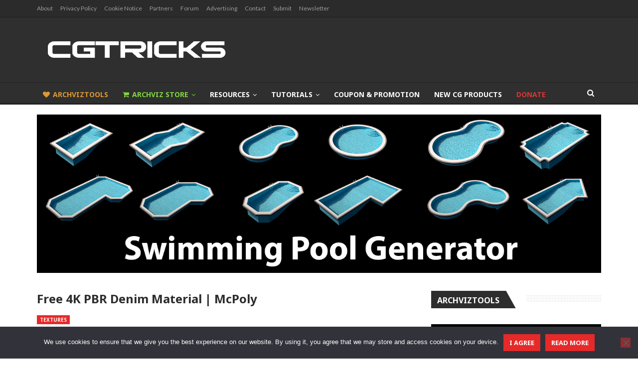

--- FILE ---
content_type: text/html; charset=UTF-8
request_url: https://cgtricks.com/free-4k-pbr-denim-material-mcpoly/
body_size: 18037
content:
	<!DOCTYPE html>
		<!--[if IE 8]>
	<html class="ie ie8" lang="en-US"> <![endif]-->
	<!--[if IE 9]>
	<html class="ie ie9" lang="en-US"> <![endif]-->
	<!--[if gt IE 9]><!-->
<html lang="en-US"> <!--<![endif]-->
	<head>
				<meta charset="UTF-8">
		<meta http-equiv="X-UA-Compatible" content="IE=edge">
		<meta name="viewport" content="width=device-width, initial-scale=1.0">
		<link rel="pingback" href="https://cgtricks.com/xmlrpc.php"/>

		<meta name='robots' content='index, follow, max-image-preview:large, max-snippet:-1, max-video-preview:-1' />

	<!-- This site is optimized with the Yoast SEO plugin v26.8 - https://yoast.com/product/yoast-seo-wordpress/ -->
	<title>Free 4K PBR Denim Material | McPoly</title><link rel="preload" data-rocket-preload as="style" href="https://fonts.googleapis.com/css?family=Lato%3A400%2C700%2C400italic%7CNoto%20Sans%3A700%2C400italic%2C400&#038;display=swap" /><link rel="stylesheet" href="https://fonts.googleapis.com/css?family=Lato%3A400%2C700%2C400italic%7CNoto%20Sans%3A700%2C400italic%2C400&#038;display=swap" media="print" onload="this.media='all'" /><noscript><link rel="stylesheet" href="https://fonts.googleapis.com/css?family=Lato%3A400%2C700%2C400italic%7CNoto%20Sans%3A700%2C400italic%2C400&#038;display=swap" /></noscript>
	<meta name="description" content="Realistic seamless 4096x4096 denim material comprised of Albedo, Normal, Roughness, AO and Height maps. This material covers a surface of about 30x30cm in Free 4K PBR Denim Material" />
	<link rel="canonical" href="https://cgtricks.com/free-4k-pbr-denim-material-mcpoly/" />
	<meta property="og:locale" content="en_US" />
	<meta property="og:type" content="article" />
	<meta property="og:title" content="Free 4K PBR Denim Material | McPoly" />
	<meta property="og:description" content="Realistic seamless 4096x4096 denim material comprised of Albedo, Normal, Roughness, AO and Height maps. This material covers a surface of about 30x30cm in Free 4K PBR Denim Material" />
	<meta property="og:url" content="https://cgtricks.com/free-4k-pbr-denim-material-mcpoly/" />
	<meta property="og:site_name" content="CGTricks" />
	<meta property="article:publisher" content="https://www.facebook.com/CGTricks/" />
	<meta property="article:author" content="https://www.facebook.com/CGTricks/" />
	<meta property="article:published_time" content="2023-10-15T02:41:55+00:00" />
	<meta property="og:image" content="https://cgtricks.com/wp-content/uploads/2023/10/Free-4K-PBR-Denim-Material.jpg" />
	<meta property="og:image:width" content="800" />
	<meta property="og:image:height" content="450" />
	<meta property="og:image:type" content="image/jpeg" />
	<meta name="author" content="Cgtricks" />
	<meta name="twitter:card" content="summary_large_image" />
	<meta name="twitter:creator" content="@Cgtricksdotcom" />
	<meta name="twitter:site" content="@Cgtricksdotcom" />
	<meta name="twitter:label1" content="Written by" />
	<meta name="twitter:data1" content="Cgtricks" />
	<meta name="twitter:label2" content="Est. reading time" />
	<meta name="twitter:data2" content="1 minute" />
	<script type="application/ld+json" class="yoast-schema-graph">{"@context":"https://schema.org","@graph":[{"@type":"Article","@id":"https://cgtricks.com/free-4k-pbr-denim-material-mcpoly/#article","isPartOf":{"@id":"https://cgtricks.com/free-4k-pbr-denim-material-mcpoly/"},"author":{"name":"Cgtricks","@id":"https://cgtricks.com/#/schema/person/22fb78cbaa178368bb75d9e0cb610bc9"},"headline":"Free 4K PBR Denim Material | McPoly","datePublished":"2023-10-15T02:41:55+00:00","mainEntityOfPage":{"@id":"https://cgtricks.com/free-4k-pbr-denim-material-mcpoly/"},"wordCount":108,"commentCount":0,"publisher":{"@id":"https://cgtricks.com/#organization"},"image":{"@id":"https://cgtricks.com/free-4k-pbr-denim-material-mcpoly/#primaryimage"},"thumbnailUrl":"https://cgtricks.com/wp-content/uploads/2023/10/Free-4K-PBR-Denim-Material.jpg","keywords":["Free 4K PBR Denim Material","Free Textures","McPoly"],"articleSection":["Textures"],"inLanguage":"en-US","potentialAction":[{"@type":"CommentAction","name":"Comment","target":["https://cgtricks.com/free-4k-pbr-denim-material-mcpoly/#respond"]}]},{"@type":"WebPage","@id":"https://cgtricks.com/free-4k-pbr-denim-material-mcpoly/","url":"https://cgtricks.com/free-4k-pbr-denim-material-mcpoly/","name":"Free 4K PBR Denim Material | McPoly","isPartOf":{"@id":"https://cgtricks.com/#website"},"primaryImageOfPage":{"@id":"https://cgtricks.com/free-4k-pbr-denim-material-mcpoly/#primaryimage"},"image":{"@id":"https://cgtricks.com/free-4k-pbr-denim-material-mcpoly/#primaryimage"},"thumbnailUrl":"https://cgtricks.com/wp-content/uploads/2023/10/Free-4K-PBR-Denim-Material.jpg","datePublished":"2023-10-15T02:41:55+00:00","description":"Realistic seamless 4096x4096 denim material comprised of Albedo, Normal, Roughness, AO and Height maps. This material covers a surface of about 30x30cm in Free 4K PBR Denim Material","breadcrumb":{"@id":"https://cgtricks.com/free-4k-pbr-denim-material-mcpoly/#breadcrumb"},"inLanguage":"en-US","potentialAction":[{"@type":"ReadAction","target":["https://cgtricks.com/free-4k-pbr-denim-material-mcpoly/"]}]},{"@type":"ImageObject","inLanguage":"en-US","@id":"https://cgtricks.com/free-4k-pbr-denim-material-mcpoly/#primaryimage","url":"https://cgtricks.com/wp-content/uploads/2023/10/Free-4K-PBR-Denim-Material.jpg","contentUrl":"https://cgtricks.com/wp-content/uploads/2023/10/Free-4K-PBR-Denim-Material.jpg","width":800,"height":450,"caption":"Free 4K PBR Denim Material"},{"@type":"BreadcrumbList","@id":"https://cgtricks.com/free-4k-pbr-denim-material-mcpoly/#breadcrumb","itemListElement":[{"@type":"ListItem","position":1,"name":"CGTricks | Tutorials, Tips &amp; Tricks for 3D Architectural Visualization","item":"https://cgtricks.com/"},{"@type":"ListItem","position":2,"name":"Resources","item":"https://cgtricks.com/amp/resources/"},{"@type":"ListItem","position":3,"name":"Textures","item":"https://cgtricks.com/amp/resources/textures/"},{"@type":"ListItem","position":4,"name":"Free 4K PBR Denim Material | McPoly"}]},{"@type":"WebSite","@id":"https://cgtricks.com/#website","url":"https://cgtricks.com/","name":"CGTricks","description":"Tutorials, Tips &amp; Tricks for 3D Architectural Visualization","publisher":{"@id":"https://cgtricks.com/#organization"},"potentialAction":[{"@type":"SearchAction","target":{"@type":"EntryPoint","urlTemplate":"https://cgtricks.com/?s={search_term_string}"},"query-input":{"@type":"PropertyValueSpecification","valueRequired":true,"valueName":"search_term_string"}}],"inLanguage":"en-US"},{"@type":"Organization","@id":"https://cgtricks.com/#organization","name":"cgtricks.com","url":"https://cgtricks.com/","logo":{"@type":"ImageObject","inLanguage":"en-US","@id":"https://cgtricks.com/#/schema/logo/image/","url":"https://cgtricks.com/wp-content/uploads/2016/06/cropped-favico.png","contentUrl":"https://cgtricks.com/wp-content/uploads/2016/06/cropped-favico.png","width":512,"height":512,"caption":"cgtricks.com"},"image":{"@id":"https://cgtricks.com/#/schema/logo/image/"},"sameAs":["https://www.facebook.com/CGTricks/","https://x.com/Cgtricksdotcom","https://www.instagram.com/cgtricksdotcom/","https://www.linkedin.com/in/cgtricks/","https://myspace.com/cgtricks","https://www.pinterest.com/cgtricks/","https://www.youtube.com/channel/UCxOmYyJMZ-D3ONutoqwmkZw"]},{"@type":"Person","@id":"https://cgtricks.com/#/schema/person/22fb78cbaa178368bb75d9e0cb610bc9","name":"Cgtricks","sameAs":["https://cgtricks.com","https://www.facebook.com/CGTricks/"],"url":"https://cgtricks.com/author/chotho/"}]}</script>
	<!-- / Yoast SEO plugin. -->


<link rel='dns-prefetch' href='//fonts.googleapis.com' />
<link href='https://fonts.gstatic.com' crossorigin rel='preconnect' />
<link rel="alternate" type="application/rss+xml" title="CGTricks &raquo; Feed" href="https://cgtricks.com/feed/" />
<link rel="alternate" type="application/rss+xml" title="CGTricks &raquo; Comments Feed" href="https://cgtricks.com/comments/feed/" />
<link rel="alternate" type="application/rss+xml" title="CGTricks &raquo; Free 4K PBR Denim Material | McPoly Comments Feed" href="https://cgtricks.com/free-4k-pbr-denim-material-mcpoly/feed/" />
<link rel="alternate" title="oEmbed (JSON)" type="application/json+oembed" href="https://cgtricks.com/wp-json/oembed/1.0/embed?url=https%3A%2F%2Fcgtricks.com%2Ffree-4k-pbr-denim-material-mcpoly%2F" />
<link rel="alternate" title="oEmbed (XML)" type="text/xml+oembed" href="https://cgtricks.com/wp-json/oembed/1.0/embed?url=https%3A%2F%2Fcgtricks.com%2Ffree-4k-pbr-denim-material-mcpoly%2F&#038;format=xml" />
<style id='wp-img-auto-sizes-contain-inline-css' type='text/css'>
img:is([sizes=auto i],[sizes^="auto," i]){contain-intrinsic-size:3000px 1500px}
/*# sourceURL=wp-img-auto-sizes-contain-inline-css */
</style>
<style id='wp-emoji-styles-inline-css' type='text/css'>

	img.wp-smiley, img.emoji {
		display: inline !important;
		border: none !important;
		box-shadow: none !important;
		height: 1em !important;
		width: 1em !important;
		margin: 0 0.07em !important;
		vertical-align: -0.1em !important;
		background: none !important;
		padding: 0 !important;
	}
/*# sourceURL=wp-emoji-styles-inline-css */
</style>
<style id='wp-block-library-inline-css' type='text/css'>
:root{--wp-block-synced-color:#7a00df;--wp-block-synced-color--rgb:122,0,223;--wp-bound-block-color:var(--wp-block-synced-color);--wp-editor-canvas-background:#ddd;--wp-admin-theme-color:#007cba;--wp-admin-theme-color--rgb:0,124,186;--wp-admin-theme-color-darker-10:#006ba1;--wp-admin-theme-color-darker-10--rgb:0,107,160.5;--wp-admin-theme-color-darker-20:#005a87;--wp-admin-theme-color-darker-20--rgb:0,90,135;--wp-admin-border-width-focus:2px}@media (min-resolution:192dpi){:root{--wp-admin-border-width-focus:1.5px}}.wp-element-button{cursor:pointer}:root .has-very-light-gray-background-color{background-color:#eee}:root .has-very-dark-gray-background-color{background-color:#313131}:root .has-very-light-gray-color{color:#eee}:root .has-very-dark-gray-color{color:#313131}:root .has-vivid-green-cyan-to-vivid-cyan-blue-gradient-background{background:linear-gradient(135deg,#00d084,#0693e3)}:root .has-purple-crush-gradient-background{background:linear-gradient(135deg,#34e2e4,#4721fb 50%,#ab1dfe)}:root .has-hazy-dawn-gradient-background{background:linear-gradient(135deg,#faaca8,#dad0ec)}:root .has-subdued-olive-gradient-background{background:linear-gradient(135deg,#fafae1,#67a671)}:root .has-atomic-cream-gradient-background{background:linear-gradient(135deg,#fdd79a,#004a59)}:root .has-nightshade-gradient-background{background:linear-gradient(135deg,#330968,#31cdcf)}:root .has-midnight-gradient-background{background:linear-gradient(135deg,#020381,#2874fc)}:root{--wp--preset--font-size--normal:16px;--wp--preset--font-size--huge:42px}.has-regular-font-size{font-size:1em}.has-larger-font-size{font-size:2.625em}.has-normal-font-size{font-size:var(--wp--preset--font-size--normal)}.has-huge-font-size{font-size:var(--wp--preset--font-size--huge)}.has-text-align-center{text-align:center}.has-text-align-left{text-align:left}.has-text-align-right{text-align:right}.has-fit-text{white-space:nowrap!important}#end-resizable-editor-section{display:none}.aligncenter{clear:both}.items-justified-left{justify-content:flex-start}.items-justified-center{justify-content:center}.items-justified-right{justify-content:flex-end}.items-justified-space-between{justify-content:space-between}.screen-reader-text{border:0;clip-path:inset(50%);height:1px;margin:-1px;overflow:hidden;padding:0;position:absolute;width:1px;word-wrap:normal!important}.screen-reader-text:focus{background-color:#ddd;clip-path:none;color:#444;display:block;font-size:1em;height:auto;left:5px;line-height:normal;padding:15px 23px 14px;text-decoration:none;top:5px;width:auto;z-index:100000}html :where(.has-border-color){border-style:solid}html :where([style*=border-top-color]){border-top-style:solid}html :where([style*=border-right-color]){border-right-style:solid}html :where([style*=border-bottom-color]){border-bottom-style:solid}html :where([style*=border-left-color]){border-left-style:solid}html :where([style*=border-width]){border-style:solid}html :where([style*=border-top-width]){border-top-style:solid}html :where([style*=border-right-width]){border-right-style:solid}html :where([style*=border-bottom-width]){border-bottom-style:solid}html :where([style*=border-left-width]){border-left-style:solid}html :where(img[class*=wp-image-]){height:auto;max-width:100%}:where(figure){margin:0 0 1em}html :where(.is-position-sticky){--wp-admin--admin-bar--position-offset:var(--wp-admin--admin-bar--height,0px)}@media screen and (max-width:600px){html :where(.is-position-sticky){--wp-admin--admin-bar--position-offset:0px}}

/*# sourceURL=wp-block-library-inline-css */
</style><style id='global-styles-inline-css' type='text/css'>
:root{--wp--preset--aspect-ratio--square: 1;--wp--preset--aspect-ratio--4-3: 4/3;--wp--preset--aspect-ratio--3-4: 3/4;--wp--preset--aspect-ratio--3-2: 3/2;--wp--preset--aspect-ratio--2-3: 2/3;--wp--preset--aspect-ratio--16-9: 16/9;--wp--preset--aspect-ratio--9-16: 9/16;--wp--preset--color--black: #000000;--wp--preset--color--cyan-bluish-gray: #abb8c3;--wp--preset--color--white: #ffffff;--wp--preset--color--pale-pink: #f78da7;--wp--preset--color--vivid-red: #cf2e2e;--wp--preset--color--luminous-vivid-orange: #ff6900;--wp--preset--color--luminous-vivid-amber: #fcb900;--wp--preset--color--light-green-cyan: #7bdcb5;--wp--preset--color--vivid-green-cyan: #00d084;--wp--preset--color--pale-cyan-blue: #8ed1fc;--wp--preset--color--vivid-cyan-blue: #0693e3;--wp--preset--color--vivid-purple: #9b51e0;--wp--preset--gradient--vivid-cyan-blue-to-vivid-purple: linear-gradient(135deg,rgb(6,147,227) 0%,rgb(155,81,224) 100%);--wp--preset--gradient--light-green-cyan-to-vivid-green-cyan: linear-gradient(135deg,rgb(122,220,180) 0%,rgb(0,208,130) 100%);--wp--preset--gradient--luminous-vivid-amber-to-luminous-vivid-orange: linear-gradient(135deg,rgb(252,185,0) 0%,rgb(255,105,0) 100%);--wp--preset--gradient--luminous-vivid-orange-to-vivid-red: linear-gradient(135deg,rgb(255,105,0) 0%,rgb(207,46,46) 100%);--wp--preset--gradient--very-light-gray-to-cyan-bluish-gray: linear-gradient(135deg,rgb(238,238,238) 0%,rgb(169,184,195) 100%);--wp--preset--gradient--cool-to-warm-spectrum: linear-gradient(135deg,rgb(74,234,220) 0%,rgb(151,120,209) 20%,rgb(207,42,186) 40%,rgb(238,44,130) 60%,rgb(251,105,98) 80%,rgb(254,248,76) 100%);--wp--preset--gradient--blush-light-purple: linear-gradient(135deg,rgb(255,206,236) 0%,rgb(152,150,240) 100%);--wp--preset--gradient--blush-bordeaux: linear-gradient(135deg,rgb(254,205,165) 0%,rgb(254,45,45) 50%,rgb(107,0,62) 100%);--wp--preset--gradient--luminous-dusk: linear-gradient(135deg,rgb(255,203,112) 0%,rgb(199,81,192) 50%,rgb(65,88,208) 100%);--wp--preset--gradient--pale-ocean: linear-gradient(135deg,rgb(255,245,203) 0%,rgb(182,227,212) 50%,rgb(51,167,181) 100%);--wp--preset--gradient--electric-grass: linear-gradient(135deg,rgb(202,248,128) 0%,rgb(113,206,126) 100%);--wp--preset--gradient--midnight: linear-gradient(135deg,rgb(2,3,129) 0%,rgb(40,116,252) 100%);--wp--preset--font-size--small: 13px;--wp--preset--font-size--medium: 20px;--wp--preset--font-size--large: 36px;--wp--preset--font-size--x-large: 42px;--wp--preset--spacing--20: 0.44rem;--wp--preset--spacing--30: 0.67rem;--wp--preset--spacing--40: 1rem;--wp--preset--spacing--50: 1.5rem;--wp--preset--spacing--60: 2.25rem;--wp--preset--spacing--70: 3.38rem;--wp--preset--spacing--80: 5.06rem;--wp--preset--shadow--natural: 6px 6px 9px rgba(0, 0, 0, 0.2);--wp--preset--shadow--deep: 12px 12px 50px rgba(0, 0, 0, 0.4);--wp--preset--shadow--sharp: 6px 6px 0px rgba(0, 0, 0, 0.2);--wp--preset--shadow--outlined: 6px 6px 0px -3px rgb(255, 255, 255), 6px 6px rgb(0, 0, 0);--wp--preset--shadow--crisp: 6px 6px 0px rgb(0, 0, 0);}:where(.is-layout-flex){gap: 0.5em;}:where(.is-layout-grid){gap: 0.5em;}body .is-layout-flex{display: flex;}.is-layout-flex{flex-wrap: wrap;align-items: center;}.is-layout-flex > :is(*, div){margin: 0;}body .is-layout-grid{display: grid;}.is-layout-grid > :is(*, div){margin: 0;}:where(.wp-block-columns.is-layout-flex){gap: 2em;}:where(.wp-block-columns.is-layout-grid){gap: 2em;}:where(.wp-block-post-template.is-layout-flex){gap: 1.25em;}:where(.wp-block-post-template.is-layout-grid){gap: 1.25em;}.has-black-color{color: var(--wp--preset--color--black) !important;}.has-cyan-bluish-gray-color{color: var(--wp--preset--color--cyan-bluish-gray) !important;}.has-white-color{color: var(--wp--preset--color--white) !important;}.has-pale-pink-color{color: var(--wp--preset--color--pale-pink) !important;}.has-vivid-red-color{color: var(--wp--preset--color--vivid-red) !important;}.has-luminous-vivid-orange-color{color: var(--wp--preset--color--luminous-vivid-orange) !important;}.has-luminous-vivid-amber-color{color: var(--wp--preset--color--luminous-vivid-amber) !important;}.has-light-green-cyan-color{color: var(--wp--preset--color--light-green-cyan) !important;}.has-vivid-green-cyan-color{color: var(--wp--preset--color--vivid-green-cyan) !important;}.has-pale-cyan-blue-color{color: var(--wp--preset--color--pale-cyan-blue) !important;}.has-vivid-cyan-blue-color{color: var(--wp--preset--color--vivid-cyan-blue) !important;}.has-vivid-purple-color{color: var(--wp--preset--color--vivid-purple) !important;}.has-black-background-color{background-color: var(--wp--preset--color--black) !important;}.has-cyan-bluish-gray-background-color{background-color: var(--wp--preset--color--cyan-bluish-gray) !important;}.has-white-background-color{background-color: var(--wp--preset--color--white) !important;}.has-pale-pink-background-color{background-color: var(--wp--preset--color--pale-pink) !important;}.has-vivid-red-background-color{background-color: var(--wp--preset--color--vivid-red) !important;}.has-luminous-vivid-orange-background-color{background-color: var(--wp--preset--color--luminous-vivid-orange) !important;}.has-luminous-vivid-amber-background-color{background-color: var(--wp--preset--color--luminous-vivid-amber) !important;}.has-light-green-cyan-background-color{background-color: var(--wp--preset--color--light-green-cyan) !important;}.has-vivid-green-cyan-background-color{background-color: var(--wp--preset--color--vivid-green-cyan) !important;}.has-pale-cyan-blue-background-color{background-color: var(--wp--preset--color--pale-cyan-blue) !important;}.has-vivid-cyan-blue-background-color{background-color: var(--wp--preset--color--vivid-cyan-blue) !important;}.has-vivid-purple-background-color{background-color: var(--wp--preset--color--vivid-purple) !important;}.has-black-border-color{border-color: var(--wp--preset--color--black) !important;}.has-cyan-bluish-gray-border-color{border-color: var(--wp--preset--color--cyan-bluish-gray) !important;}.has-white-border-color{border-color: var(--wp--preset--color--white) !important;}.has-pale-pink-border-color{border-color: var(--wp--preset--color--pale-pink) !important;}.has-vivid-red-border-color{border-color: var(--wp--preset--color--vivid-red) !important;}.has-luminous-vivid-orange-border-color{border-color: var(--wp--preset--color--luminous-vivid-orange) !important;}.has-luminous-vivid-amber-border-color{border-color: var(--wp--preset--color--luminous-vivid-amber) !important;}.has-light-green-cyan-border-color{border-color: var(--wp--preset--color--light-green-cyan) !important;}.has-vivid-green-cyan-border-color{border-color: var(--wp--preset--color--vivid-green-cyan) !important;}.has-pale-cyan-blue-border-color{border-color: var(--wp--preset--color--pale-cyan-blue) !important;}.has-vivid-cyan-blue-border-color{border-color: var(--wp--preset--color--vivid-cyan-blue) !important;}.has-vivid-purple-border-color{border-color: var(--wp--preset--color--vivid-purple) !important;}.has-vivid-cyan-blue-to-vivid-purple-gradient-background{background: var(--wp--preset--gradient--vivid-cyan-blue-to-vivid-purple) !important;}.has-light-green-cyan-to-vivid-green-cyan-gradient-background{background: var(--wp--preset--gradient--light-green-cyan-to-vivid-green-cyan) !important;}.has-luminous-vivid-amber-to-luminous-vivid-orange-gradient-background{background: var(--wp--preset--gradient--luminous-vivid-amber-to-luminous-vivid-orange) !important;}.has-luminous-vivid-orange-to-vivid-red-gradient-background{background: var(--wp--preset--gradient--luminous-vivid-orange-to-vivid-red) !important;}.has-very-light-gray-to-cyan-bluish-gray-gradient-background{background: var(--wp--preset--gradient--very-light-gray-to-cyan-bluish-gray) !important;}.has-cool-to-warm-spectrum-gradient-background{background: var(--wp--preset--gradient--cool-to-warm-spectrum) !important;}.has-blush-light-purple-gradient-background{background: var(--wp--preset--gradient--blush-light-purple) !important;}.has-blush-bordeaux-gradient-background{background: var(--wp--preset--gradient--blush-bordeaux) !important;}.has-luminous-dusk-gradient-background{background: var(--wp--preset--gradient--luminous-dusk) !important;}.has-pale-ocean-gradient-background{background: var(--wp--preset--gradient--pale-ocean) !important;}.has-electric-grass-gradient-background{background: var(--wp--preset--gradient--electric-grass) !important;}.has-midnight-gradient-background{background: var(--wp--preset--gradient--midnight) !important;}.has-small-font-size{font-size: var(--wp--preset--font-size--small) !important;}.has-medium-font-size{font-size: var(--wp--preset--font-size--medium) !important;}.has-large-font-size{font-size: var(--wp--preset--font-size--large) !important;}.has-x-large-font-size{font-size: var(--wp--preset--font-size--x-large) !important;}
/*# sourceURL=global-styles-inline-css */
</style>

<style id='classic-theme-styles-inline-css' type='text/css'>
/*! This file is auto-generated */
.wp-block-button__link{color:#fff;background-color:#32373c;border-radius:9999px;box-shadow:none;text-decoration:none;padding:calc(.667em + 2px) calc(1.333em + 2px);font-size:1.125em}.wp-block-file__button{background:#32373c;color:#fff;text-decoration:none}
/*# sourceURL=/wp-includes/css/classic-themes.min.css */
</style>
<link rel='stylesheet' id='cookie-notice-front-css' href='https://cgtricks.com/wp-content/plugins/cookie-notice/css/front.min.css?ver=2.5.11' type='text/css' media='all' />

<script type="text/javascript" src="https://cgtricks.com/wp-includes/js/jquery/jquery.min.js?ver=3.7.1" id="jquery-core-js"></script>
<script type="text/javascript" src="https://cgtricks.com/wp-includes/js/jquery/jquery-migrate.min.js?ver=3.4.1" id="jquery-migrate-js"></script>
<link rel="https://api.w.org/" href="https://cgtricks.com/wp-json/" /><link rel="alternate" title="JSON" type="application/json" href="https://cgtricks.com/wp-json/wp/v2/posts/16304" /><link rel="EditURI" type="application/rsd+xml" title="RSD" href="https://cgtricks.com/xmlrpc.php?rsd" />
<meta name="generator" content="Powered by WPBakery Page Builder - drag and drop page builder for WordPress."/>
<script type="application/ld+json">{
    "@context": "http://schema.org/",
    "@type": "Organization",
    "@id": "#organization",
    "logo": {
        "@type": "ImageObject",
        "url": "https://cgtricks.com/wp-content/uploads/2017/11/LG-CGTRICKS.png"
    },
    "url": "https://cgtricks.com/",
    "name": "CGTricks",
    "description": "Tutorials, Tips &amp; Tricks for 3D Architectural Visualization"
}</script>
<script type="application/ld+json">{
    "@context": "http://schema.org/",
    "@type": "WebSite",
    "name": "CGTricks",
    "alternateName": "Tutorials, Tips &amp; Tricks for 3D Architectural Visualization",
    "url": "https://cgtricks.com/"
}</script>
<script type="application/ld+json">{
    "@context": "http://schema.org/",
    "@type": "BlogPosting",
    "headline": "Free 4K PBR Denim Material | McPoly",
    "description": "Realistic seamless 4096x4096 denim material comprised of Albedo, Normal, Roughness, AO and Height maps.This material covers a surface of about 30x30cm in real world terms. Created using a photometric stereo pipeline. Banner images rendered in real-ti",
    "datePublished": "2023-10-15",
    "dateModified": "2023-10-15",
    "author": {
        "@type": "Person",
        "@id": "#person-Cgtricks",
        "name": "Cgtricks"
    },
    "image": "https://cgtricks.com/wp-content/uploads/2023/10/Free-4K-PBR-Denim-Material.jpg",
    "interactionStatistic": [
        {
            "@type": "InteractionCounter",
            "interactionType": "http://schema.org/CommentAction",
            "userInteractionCount": "0"
        }
    ],
    "publisher": {
        "@id": "#organization"
    },
    "mainEntityOfPage": "https://cgtricks.com/free-4k-pbr-denim-material-mcpoly/"
}</script>
<link rel='stylesheet' id='bf-minifed-css-1' href='https://cgtricks.com/wp-content/bs-booster-cache/386c2afe3ae088ad15d98382af057264.css' type='text/css' media='all' />
<link rel='stylesheet' id='7.11.0-1769836435' href='https://cgtricks.com/wp-content/bs-booster-cache/ae7ac83d000826f7b71d27933a063f56.css' type='text/css' media='all' />
<link rel="icon" href="https://cgtricks.com/wp-content/uploads/2016/06/cropped-favico-1-100x100.png" sizes="32x32" />
<link rel="icon" href="https://cgtricks.com/wp-content/uploads/2016/06/cropped-favico-1.png" sizes="192x192" />
<link rel="apple-touch-icon" href="https://cgtricks.com/wp-content/uploads/2016/06/cropped-favico-1.png" />
<meta name="msapplication-TileImage" content="https://cgtricks.com/wp-content/uploads/2016/06/cropped-favico-1.png" />
		<style type="text/css" id="wp-custom-css">
			element.style {
    margin-top: 0px;
}
.bs-irp {
    position: relative;
    width: 320px;
    margin: 10px 0 15px 0;
    border-color: rgba(0,0,0,.06);
    border-style: solid;
    border-width: 1px;
    border-bottom-width: 1px;
    padding-bottom: 20px;
}		</style>
		<noscript><style> .wpb_animate_when_almost_visible { opacity: 1; }</style></noscript><noscript><style id="rocket-lazyload-nojs-css">.rll-youtube-player, [data-lazy-src]{display:none !important;}</style></noscript>	</head>

<body data-rsssl=1 class="wp-singular post-template-default single single-post postid-16304 single-format-standard wp-theme-publisher cookies-not-set bs-theme bs-publisher bs-publisher-clean-video ltr close-rh page-layout-2-col page-layout-2-col-right full-width active-sticky-sidebar main-menu-sticky main-menu-full-width active-ajax-search single-prim-cat-10 single-cat-10  wpb-js-composer js-comp-ver-6.7.0 vc_responsive bs-ll-a" dir="ltr">
		<div class="main-wrap content-main-wrap">
			<header id="header" class="site-header header-style-2 full-width" itemscope="itemscope" itemtype="https://schema.org/WPHeader">

		<section class="topbar topbar-style-1 hidden-xs hidden-xs">
	<div class="content-wrap">
		<div class="container">
			<div class="topbar-inner clearfix">

				
				<div class="section-menu">
						<div id="menu-top" class="menu top-menu-wrapper" role="navigation" itemscope="itemscope" itemtype="https://schema.org/SiteNavigationElement">
		<nav class="top-menu-container">

			<ul id="top-navigation" class="top-menu menu clearfix bsm-pure">
				<li id="menu-item-116" class="menu-item menu-item-type-post_type menu-item-object-page better-anim-fade menu-item-116"><a href="https://cgtricks.com/about/">About</a></li>
<li id="menu-item-123" class="menu-item menu-item-type-post_type menu-item-object-page better-anim-fade menu-item-123"><a href="https://cgtricks.com/privacy-policy/">Privacy Policy</a></li>
<li id="menu-item-7088" class="menu-item menu-item-type-post_type menu-item-object-page menu-item-privacy-policy better-anim-fade menu-item-7088"><a href="https://cgtricks.com/cookie-notice/">Cookie Notice</a></li>
<li id="menu-item-3612" class="menu-item menu-item-type-post_type menu-item-object-page better-anim-fade menu-item-3612"><a href="https://cgtricks.com/partners/">Partners</a></li>
<li id="menu-item-4377" class="menu-item menu-item-type-custom menu-item-object-custom better-anim-fade menu-item-4377"><a href="https://www.facebook.com/groups/cgtrick/">Forum</a></li>
<li id="menu-item-2500" class="menu-item menu-item-type-post_type menu-item-object-page better-anim-fade menu-item-2500"><a href="https://cgtricks.com/advertising/">Advertising</a></li>
<li id="menu-item-115" class="menu-item menu-item-type-post_type menu-item-object-page better-anim-fade menu-item-115"><a href="https://cgtricks.com/contact/">Contact</a></li>
<li id="menu-item-4396" class="menu-item menu-item-type-post_type menu-item-object-page better-anim-fade menu-item-4396"><a href="https://cgtricks.com/submit/">Submit</a></li>
<li id="menu-item-5257" class="menu-item menu-item-type-post_type menu-item-object-page better-anim-fade menu-item-5257"><a href="https://cgtricks.com/newsletter/">Newsletter</a></li>
			</ul>

		</nav>
	</div>
				</div>
			</div>
		</div>
	</div>
</section>
		<div class="header-inner">
			<div class="content-wrap">
				<div class="container">
					<div class="row">
						<div class="row-height">
							<div class="logo-col col-xs-12">
								<div class="col-inside">
									<div id="site-branding" class="site-branding">
	<p  id="site-title" class="logo h1 img-logo">
	<a href="https://cgtricks.com/" itemprop="url" rel="home">
					<img id="site-logo" src="https://cgtricks.com/wp-content/uploads/2017/11/LG-CGTRICKS.png"
			     alt="CGTricks"  />

			<span class="site-title">CGTricks - Tutorials, Tips &amp; Tricks for 3D Architectural Visualization</span>
				</a>
</p>
</div><!-- .site-branding -->
								</div>
							</div>
													</div>
					</div>
				</div>
			</div>
		</div>

		<div id="menu-main" class="menu main-menu-wrapper show-search-item menu-actions-btn-width-1" role="navigation" itemscope="itemscope" itemtype="https://schema.org/SiteNavigationElement">
	<div class="main-menu-inner">
		<div class="content-wrap">
			<div class="container">

				<nav class="main-menu-container">
					<ul id="main-navigation" class="main-menu menu bsm-pure clearfix">
						<li id="menu-item-15708" class="menu-have-icon menu-icon-type-fontawesome menu-item menu-item-type-custom menu-item-object-custom better-anim-fade menu-item-15708"><a href="https://archviztools.com/"><i class="bf-icon  fa fa-heart"></i>ArchvizTools</a></li>
<li id="menu-item-7330" class="menu-have-icon menu-icon-type-fontawesome menu-item menu-item-type-custom menu-item-object-custom menu-item-has-children better-anim-fade menu-item-7330"><a><i class="bf-icon  fa fa-shopping-cart"></i>Archviz store</a>
<ul class="sub-menu">
	<li id="menu-item-10198" class="menu-item menu-item-type-custom menu-item-object-custom better-anim-fade menu-item-10198"><a href="https://cgtricks.com/cutouts_vishopper/">Cutouts | VISHOPPER</a></li>
	<li id="menu-item-10511" class="menu-item menu-item-type-custom menu-item-object-custom better-anim-fade menu-item-10511"><a href="https://cgtricks.com/extension-for-photoshop-bogdan-bogdanovic/">Extension for Photoshop</a></li>
</ul>
</li>
<li id="menu-item-7325" class="menu-item menu-item-type-taxonomy menu-item-object-category current-post-ancestor menu-item-has-children menu-term-3 better-anim-fade menu-item-7325"><a href="https://cgtricks.com/resources/">Resources</a>
<ul class="sub-menu">
	<li id="menu-item-7332" class="menu-item menu-item-type-taxonomy menu-item-object-category menu-term-13 better-anim-fade menu-item-7332"><a href="https://cgtricks.com/resources/3d-models/">3D Models</a></li>
	<li id="menu-item-7338" class="menu-item menu-item-type-taxonomy menu-item-object-category menu-term-1174 better-anim-fade menu-item-7338"><a href="https://cgtricks.com/resources/alpha-packs/">Alpha Packs</a></li>
	<li id="menu-item-7339" class="menu-item menu-item-type-taxonomy menu-item-object-category menu-term-95 better-anim-fade menu-item-7339"><a href="https://cgtricks.com/resources/brushes/">Brushes</a></li>
	<li id="menu-item-15941" class="menu-item menu-item-type-taxonomy menu-item-object-category menu-term-2682 better-anim-fade menu-item-15941"><a href="https://cgtricks.com/resources/blender-addons/">Blender Addons</a></li>
	<li id="menu-item-7335" class="menu-item menu-item-type-taxonomy menu-item-object-category menu-term-15 better-anim-fade menu-item-7335"><a href="https://cgtricks.com/resources/cutouts/">Cutouts</a></li>
	<li id="menu-item-7340" class="menu-item menu-item-type-taxonomy menu-item-object-category menu-term-118 better-anim-fade menu-item-7340"><a href="https://cgtricks.com/resources/ies/">IES</a></li>
	<li id="menu-item-7341" class="menu-item menu-item-type-taxonomy menu-item-object-category menu-term-830 better-anim-fade menu-item-7341"><a href="https://cgtricks.com/resources/luts/">LUTs</a></li>
	<li id="menu-item-7336" class="menu-item menu-item-type-taxonomy menu-item-object-category menu-term-51 better-anim-fade menu-item-7336"><a href="https://cgtricks.com/resources/materials/">Materials</a></li>
	<li id="menu-item-7337" class="menu-item menu-item-type-taxonomy menu-item-object-category menu-term-5 better-anim-fade menu-item-7337"><a href="https://cgtricks.com/resources/hdri/">HDRI</a></li>
	<li id="menu-item-7333" class="menu-item menu-item-type-taxonomy menu-item-object-category current-post-ancestor current-menu-parent current-post-parent menu-term-10 better-anim-fade menu-item-7333"><a href="https://cgtricks.com/resources/textures/">Textures</a></li>
	<li id="menu-item-7348" class="menu-item menu-item-type-taxonomy menu-item-object-category menu-term-873 better-anim-fade menu-item-7348"><a href="https://cgtricks.com/resources/tools/">Tools</a></li>
	<li id="menu-item-7334" class="menu-item menu-item-type-taxonomy menu-item-object-category menu-term-6 better-anim-fade menu-item-7334"><a href="https://cgtricks.com/resources/scripts/">Scripts</a></li>
	<li id="menu-item-7343" class="menu-item menu-item-type-taxonomy menu-item-object-category menu-term-148 better-anim-fade menu-item-7343"><a href="https://cgtricks.com/resources/plugins/">Plugins</a></li>
	<li id="menu-item-7342" class="menu-item menu-item-type-taxonomy menu-item-object-category menu-term-535 better-anim-fade menu-item-7342"><a href="https://cgtricks.com/resources/photo-packs/">Photo Packs</a></li>
	<li id="menu-item-7344" class="menu-item menu-item-type-taxonomy menu-item-object-category menu-term-486 better-anim-fade menu-item-7344"><a href="https://cgtricks.com/resources/psd/">PSD</a></li>
	<li id="menu-item-9585" class="menu-item menu-item-type-taxonomy menu-item-object-category menu-term-1624 better-anim-fade menu-item-9585"><a href="https://cgtricks.com/resources/unreal-engine-resources/">Unreal Engine</a></li>
	<li id="menu-item-7345" class="menu-item menu-item-type-taxonomy menu-item-object-category menu-term-1125 better-anim-fade menu-item-7345"><a href="https://cgtricks.com/resources/shaders/">Shaders</a></li>
	<li id="menu-item-7346" class="menu-item menu-item-type-taxonomy menu-item-object-category menu-term-1202 better-anim-fade menu-item-7346"><a href="https://cgtricks.com/resources/sound-effects/">Sound Effects</a></li>
</ul>
</li>
<li id="menu-item-7326" class="menu-item menu-item-type-taxonomy menu-item-object-category menu-item-has-children menu-term-2 better-anim-fade menu-item-7326"><a href="https://cgtricks.com/tutorials/">Tutorials</a>
<ul class="sub-menu">
	<li id="menu-item-7353" class="menu-item menu-item-type-taxonomy menu-item-object-category menu-term-30 better-anim-fade menu-item-7353"><a href="https://cgtricks.com/tutorials/how-to/">How to</a></li>
	<li id="menu-item-7355" class="menu-item menu-item-type-taxonomy menu-item-object-category menu-term-28 better-anim-fade menu-item-7355"><a href="https://cgtricks.com/tutorials/making-of/">Making of</a></li>
	<li id="menu-item-7350" class="menu-item menu-item-type-taxonomy menu-item-object-category menu-term-839 better-anim-fade menu-item-7350"><a href="https://cgtricks.com/tutorials/check-fix-error/">Check &amp; Fix Error</a></li>
	<li id="menu-item-7349" class="menu-item menu-item-type-taxonomy menu-item-object-category menu-term-134 better-anim-fade menu-item-7349"><a href="https://cgtricks.com/tutorials/blender/">Blender</a></li>
	<li id="menu-item-7351" class="menu-item menu-item-type-taxonomy menu-item-object-category menu-term-158 better-anim-fade menu-item-7351"><a href="https://cgtricks.com/tutorials/corona-renderer/">Corona Renderer</a></li>
	<li id="menu-item-7352" class="menu-item menu-item-type-taxonomy menu-item-object-category menu-term-967 better-anim-fade menu-item-7352"><a href="https://cgtricks.com/tutorials/growfx/">GrowFX</a></li>
	<li id="menu-item-7354" class="menu-item menu-item-type-taxonomy menu-item-object-category menu-term-643 better-anim-fade menu-item-7354"><a href="https://cgtricks.com/tutorials/itoo-software/">iToo Software</a></li>
	<li id="menu-item-7356" class="menu-item menu-item-type-taxonomy menu-item-object-category menu-term-277 better-anim-fade menu-item-7356"><a href="https://cgtricks.com/tutorials/photoshop/">Photoshop</a></li>
	<li id="menu-item-9207" class="menu-item menu-item-type-taxonomy menu-item-object-category menu-term-1346 better-anim-fade menu-item-9207"><a href="https://cgtricks.com/tutorials/sketchup/">Sketchup</a></li>
	<li id="menu-item-11714" class="menu-item menu-item-type-taxonomy menu-item-object-category menu-term-1897 better-anim-fade menu-item-11714"><a href="https://cgtricks.com/tutorials/tyflow/">TyFlow</a></li>
</ul>
</li>
<li id="menu-item-7327" class="menu-item menu-item-type-taxonomy menu-item-object-category menu-term-392 better-anim-fade menu-item-7327"><a href="https://cgtricks.com/couponpromotion/">Coupon &amp; Promotion</a></li>
<li id="menu-item-7328" class="menu-item menu-item-type-taxonomy menu-item-object-category menu-term-658 better-anim-fade menu-item-7328"><a href="https://cgtricks.com/new-products/">New CG Products</a></li>
<li id="menu-item-7329" class="menu-item menu-item-type-custom menu-item-object-custom better-anim-fade menu-item-7329"><a href="https://cgtricks.com/donate">Donate</a></li>
					</ul><!-- #main-navigation -->
											<div class="menu-action-buttons width-1">
															<div class="search-container close">
									<span class="search-handler"><i class="fa fa-search"></i></span>

									<div class="search-box clearfix">
										<form role="search" method="get" class="search-form clearfix" action="https://cgtricks.com">
	<input type="search" class="search-field"
	       placeholder="Search..."
	       value="" name="s"
	       title="Search for:"
	       autocomplete="off">
	<input type="submit" class="search-submit" value="Search">
</form><!-- .search-form -->
									</div>
								</div>
														</div>
										</nav><!-- .main-menu-container -->

			</div>
		</div>
	</div>
</div><!-- .menu -->
	</header><!-- .header -->
	<div class="rh-header clearfix dark deferred-block-exclude">
		<div class="rh-container clearfix">

			<div class="menu-container close">
				<span class="menu-handler"><span class="lines"></span></span>
			</div><!-- .menu-container -->

			<div class="logo-container rh-img-logo">
				<a href="https://cgtricks.com/" itemprop="url" rel="home">
											<img src="https://cgtricks.com/wp-content/uploads/2017/11/LG-CGTRICKS.png"
						     alt="CGTricks"  />				</a>
			</div><!-- .logo-container -->
		</div><!-- .rh-container -->
	</div><!-- .rh-header -->
<div class="container adcontainer"><div class="ejhxrda ejhxrda-after-header ejhxrda-loc-header_after ejhxrda-align-left ejhxrda-column-1 no-bg-box-model"><div id="ejhxrda-17668-1672538749" class="ejhxrda-container ejhxrda-type-image " itemscope="" itemtype="https://schema.org/WPAdBlock" data-adid="17668" data-type="image"><a itemprop="url" class="ejhxrda-link" href="https://archviztools.gumroad.com/l/swimming_pool_generator" target="_blank" ><img class="ejhxrda-image" src="data:image/svg+xml,%3Csvg%20xmlns='http://www.w3.org/2000/svg'%20viewBox='0%200%200%200'%3E%3C/svg%3E" alt="1500&#215;500 | Swimming Pool Generator" data-lazy-src="https://cgtricks.com/wp-content/uploads/2025/07/1500x500-Swimming-Pool-Generator.jpg" /><noscript><img class="ejhxrda-image" src="https://cgtricks.com/wp-content/uploads/2025/07/1500x500-Swimming-Pool-Generator.jpg" alt="1500&#215;500 | Swimming Pool Generator" /></noscript></a></div></div></div><div class="content-wrap">
		<main id="content" class="content-container">

		<div class="container layout-2-col layout-2-col-1 layout-right-sidebar post-template-1">
			<div class="row main-section">
										<div class="col-sm-8 content-column">
								<div class="single-container">
		<article id="post-16304" class="post-16304 post type-post status-publish format-standard has-post-thumbnail  category-textures tag-free-4k-pbr-denim-material tag-free-textures tag-mcpoly single-post-content ">
						<div class="post-header post-tp-1-header">
									<h1 class="single-post-title">
						<span class="post-title" itemprop="headline">Free 4K PBR Denim Material | McPoly</span></h1>
										<div class="post-meta-wrap clearfix">
						<div class="term-badges "><span class="term-badge term-10"><a href="https://cgtricks.com/resources/textures/">Textures</a></span></div>					</div>
									<div class="single-featured">
									</div>
			</div>
						<div class="entry-content clearfix single-post-content">
				<div class="ejhxrda ejhxrda-post-top ejhxrda-float-center ejhxrda-align-center ejhxrda-column-1 ejhxrda-clearfix no-bg-box-model"><div id="ejhxrda-4329-2027175077" class="ejhxrda-container ejhxrda-type-code " itemscope="" itemtype="https://schema.org/WPAdBlock" data-adid="4329" data-type="code"><div id="ejhxrda-4329-2027175077-place"></div><script src="//pagead2.googlesyndication.com/pagead/js/adsbygoogle.js"></script><script type="text/javascript">var betterads_screen_width = document.body.clientWidth;betterads_el = document.getElementById('ejhxrda-4329-2027175077');             if (betterads_el.getBoundingClientRect().width) {     betterads_el_width_raw = betterads_el_width = betterads_el.getBoundingClientRect().width;    } else {     betterads_el_width_raw = betterads_el_width = betterads_el.offsetWidth;    }        var size = ["125", "125"];    if ( betterads_el_width >= 728 )      betterads_el_width = ["728", "90"];    else if ( betterads_el_width >= 468 )     betterads_el_width = ["468", "60"];    else if ( betterads_el_width >= 336 )     betterads_el_width = ["336", "280"];    else if ( betterads_el_width >= 300 )     betterads_el_width = ["300", "250"];    else if ( betterads_el_width >= 250 )     betterads_el_width = ["250", "250"];    else if ( betterads_el_width >= 200 )     betterads_el_width = ["200", "200"];    else if ( betterads_el_width >= 180 )     betterads_el_width = ["180", "150"]; if ( betterads_screen_width >= 1140 ) { document.getElementById('ejhxrda-4329-2027175077-place').innerHTML = '<ins class="adsbygoogle" style="display:inline-block;width:' + betterads_el_width[0] + 'px;height:' + betterads_el_width[1] + 'px"  data-ad-client="ca-pub-9349250219131776"  data-ad-slot="2987136644" ></ins>';         (adsbygoogle = window.adsbygoogle || []).push({});}else if ( betterads_screen_width >= 1019  && betterads_screen_width < 1140 ) { document.getElementById('ejhxrda-4329-2027175077-place').innerHTML = '<ins class="adsbygoogle" style="display:inline-block;width:' + betterads_el_width[0] + 'px;height:' + betterads_el_width[1] + 'px"  data-ad-client="ca-pub-9349250219131776"  data-ad-slot="2987136644" ></ins>';         (adsbygoogle = window.adsbygoogle || []).push({});}else if ( betterads_screen_width >= 768  && betterads_screen_width < 1019 ) { document.getElementById('ejhxrda-4329-2027175077-place').innerHTML = '<ins class="adsbygoogle" style="display:inline-block;width:' + betterads_el_width[0] + 'px;height:' + betterads_el_width[1] + 'px"  data-ad-client="ca-pub-9349250219131776"  data-ad-slot="2987136644" ></ins>';         (adsbygoogle = window.adsbygoogle || []).push({});}else if ( betterads_screen_width < 768 ) { document.getElementById('ejhxrda-4329-2027175077-place').innerHTML = '<ins class="adsbygoogle" style="display:inline-block;width:' + betterads_el_width[0] + 'px;height:' + betterads_el_width[1] + 'px"  data-ad-client="ca-pub-9349250219131776"  data-ad-slot="2987136644" ></ins>';         (adsbygoogle = window.adsbygoogle || []).push({});}</script></div></div><p><img class="aligncenter size-full wp-image-16305"  data-src="https://cgtricks.com/wp-content/uploads/2023/10/Free-4K-PBR-Denim-Material.jpg" alt="" width="800" height="450" srcset="https://cgtricks.com/wp-content/uploads/2023/10/Free-4K-PBR-Denim-Material.jpg 800w, https://cgtricks.com/wp-content/uploads/2023/10/Free-4K-PBR-Denim-Material-768x432.jpg 768w" sizes="(max-width: 800px) 100vw, 800px" /></p>
 <p data-pm-slice="1 1 []">Realistic seamless 4096&#215;4096 denim material comprised of Albedo, Normal, Roughness, AO and Height maps.</p>
 <p data-pm-slice="1 1 []">This material covers a surface of about 30x30cm in real world terms. Created using a photometric stereo pipeline. Banner images rendered in real-time in Marmoset Toolbag 3.</p>
<div class="ejhxrda ejhxrda-post-middle ejhxrda-float-center ejhxrda-align-center ejhxrda-column-1 ejhxrda-clearfix no-bg-box-model"><div id="ejhxrda-6659-1750953819" class="ejhxrda-container ejhxrda-type-code " itemscope="" itemtype="https://schema.org/WPAdBlock" data-adid="6659" data-type="code"><div id="ejhxrda-6659-1750953819-place"></div><script type="text/javascript">var betterads_screen_width = document.body.clientWidth;betterads_el = document.getElementById('ejhxrda-6659-1750953819');             if (betterads_el.getBoundingClientRect().width) {     betterads_el_width_raw = betterads_el_width = betterads_el.getBoundingClientRect().width;    } else {     betterads_el_width_raw = betterads_el_width = betterads_el.offsetWidth;    }        var size = ["125", "125"];    if ( betterads_el_width >= 728 )      betterads_el_width = ["728", "90"];    else if ( betterads_el_width >= 468 )     betterads_el_width = ["468", "60"];    else if ( betterads_el_width >= 336 )     betterads_el_width = ["336", "280"];    else if ( betterads_el_width >= 300 )     betterads_el_width = ["300", "250"];    else if ( betterads_el_width >= 250 )     betterads_el_width = ["250", "250"];    else if ( betterads_el_width >= 200 )     betterads_el_width = ["200", "200"];    else if ( betterads_el_width >= 180 )     betterads_el_width = ["180", "150"]; if ( betterads_screen_width >= 1140 ) {          document.getElementById('ejhxrda-6659-1750953819-place').innerHTML = '<ins class="adsbygoogle" style="display:inline-block;width:336px;height:280px"  data-ad-client="ca-pub-9349250219131776"  data-ad-slot="8684937018" ></ins>';          (adsbygoogle = window.adsbygoogle || []).push({});         }else if ( betterads_screen_width >= 1019  && betterads_screen_width < 1140 ) { document.getElementById('ejhxrda-6659-1750953819-place').innerHTML = '<ins class="adsbygoogle" style="display:inline-block;width:' + betterads_el_width[0] + 'px;height:' + betterads_el_width[1] + 'px"  data-ad-client="ca-pub-9349250219131776"  data-ad-slot="8684937018" ></ins>';         (adsbygoogle = window.adsbygoogle || []).push({});}else if ( betterads_screen_width >= 768  && betterads_screen_width < 1019 ) { document.getElementById('ejhxrda-6659-1750953819-place').innerHTML = '<ins class="adsbygoogle" style="display:inline-block;width:' + betterads_el_width[0] + 'px;height:' + betterads_el_width[1] + 'px"  data-ad-client="ca-pub-9349250219131776"  data-ad-slot="8684937018" ></ins>';         (adsbygoogle = window.adsbygoogle || []).push({});}else if ( betterads_screen_width < 768 ) { document.getElementById('ejhxrda-6659-1750953819-place').innerHTML = '<ins class="adsbygoogle" style="display:inline-block;width:' + betterads_el_width[0] + 'px;height:' + betterads_el_width[1] + 'px"  data-ad-client="ca-pub-9349250219131776"  data-ad-slot="8684937018" ></ins>';         (adsbygoogle = window.adsbygoogle || []).push({});}</script></div></div> <p>This can be tiled as a base and painted over or used as a detail pass, works well when multiplied with a colour, with vertex colours or just on it&#8217;s own. Packed as a ZIP file containing 5 high quality jpegs and a Toolbag 3 material with suggested shading parameters</p>
 <p><iframe loading="lazy" title="FREE PBR 4k denim material" width="1170" height="658" src="about:blank" frameborder="0" allow="accelerometer; autoplay; clipboard-write; encrypted-media; gyroscope; picture-in-picture; web-share" allowfullscreen data-rocket-lazyload="fitvidscompatible" data-lazy-src="https://www.youtube.com/embed/4lRZ4gbXhaY?wmode=transparent&#038;rel=0&#038;feature=oembed"></iframe><noscript><iframe title="FREE PBR 4k denim material" width="1170" height="658" src="https://www.youtube.com/embed/4lRZ4gbXhaY?wmode=transparent&amp;rel=0&amp;feature=oembed" frameborder="0" allow="accelerometer; autoplay; clipboard-write; encrypted-media; gyroscope; picture-in-picture; web-share" allowfullscreen></iframe></noscript></p>
 <p style="text-align: center;"><a class="btn btn-default btn-lg" href="https://gumroad.com/a/451248307/Fjbni" target="_blank" rel="noopener">Download</a></p>
 <p style="text-align: center;">Download more Free Textures <a href="https://cgtricks.com/resources/textures/" target="_blank" rel="noopener">here</a></p>
<p>&nbsp;</p> 			</div>

					<div class="entry-terms post-tags clearfix style-2">
		<span class="terms-label"><i class="fa fa-tags"></i></span>
		<a href="https://cgtricks.com/tag/free-4k-pbr-denim-material/" rel="tag">Free 4K PBR Denim Material</a><a href="https://cgtricks.com/tag/free-textures/" rel="tag">Free Textures</a><a href="https://cgtricks.com/tag/mcpoly/" rel="tag">McPoly</a>	</div>
		<div class="post-share single-post-share bottom-share clearfix style-1">
			<div class="post-share-btn-group">
							</div>
						<div class="share-handler-wrap ">
				<span class="share-handler post-share-btn rank-default">
					<i class="bf-icon  fa fa-share-alt"></i>						<b class="text">Share</b>
										</span>
				<span class="social-item facebook has-title"><a href="https://www.facebook.com/sharer.php?u=https%3A%2F%2Fcgtricks.com%2Ffree-4k-pbr-denim-material-mcpoly%2F" target="_blank" rel="nofollow noreferrer" class="bs-button-el" onclick="window.open(this.href, 'share-facebook','left=50,top=50,width=600,height=320,toolbar=0'); return false;"><span class="icon"><i class="bf-icon fa fa-facebook"></i></span><span class="item-title">Facebook</span></a></span><span class="social-item twitter has-title"><a href="https://twitter.com/share?text=Free 4K PBR Denim Material | McPoly&url=https%3A%2F%2Fcgtricks.com%2Ffree-4k-pbr-denim-material-mcpoly%2F" target="_blank" rel="nofollow noreferrer" class="bs-button-el" onclick="window.open(this.href, 'share-twitter','left=50,top=50,width=600,height=320,toolbar=0'); return false;"><span class="icon"><i class="bf-icon fa fa-twitter"></i></span><span class="item-title">Twitter</span></a></span><span class="social-item pinterest has-title"><a href="https://pinterest.com/pin/create/button/?url=https%3A%2F%2Fcgtricks.com%2Ffree-4k-pbr-denim-material-mcpoly%2F&media=https://cgtricks.com/wp-content/uploads/2023/10/Free-4K-PBR-Denim-Material.jpg&description=Free 4K PBR Denim Material | McPoly" target="_blank" rel="nofollow noreferrer" class="bs-button-el" onclick="window.open(this.href, 'share-pinterest','left=50,top=50,width=600,height=320,toolbar=0'); return false;"><span class="icon"><i class="bf-icon fa fa-pinterest"></i></span><span class="item-title">Pinterest</span></a></span><span class="social-item tumblr has-title"><a href="https://www.tumblr.com/share/link?url=https%3A%2F%2Fcgtricks.com%2Ffree-4k-pbr-denim-material-mcpoly%2F&name=Free 4K PBR Denim Material | McPoly" target="_blank" rel="nofollow noreferrer" class="bs-button-el" onclick="window.open(this.href, 'share-tumblr','left=50,top=50,width=600,height=320,toolbar=0'); return false;"><span class="icon"><i class="bf-icon fa fa-tumblr"></i></span><span class="item-title">Tumblr</span></a></span></div>		</div>
				</article>
			</div>
<div class="post-related">

	<div class="section-heading sh-t4 sh-s4 ">

					<span class="h-text related-posts-heading">You might also like</span>
		
	</div>

	
					<div class="bs-pagination-wrapper main-term-none next_prev ">
			<div class="listing listing-thumbnail listing-tb-2 clearfix  scolumns-3 simple-grid include-last-mobile">
	<div  class="post-3079 type-post format-standard has-post-thumbnail   listing-item listing-item-thumbnail listing-item-tb-2 main-term-13">
<div class="item-inner clearfix">
			<div class="featured featured-type-featured-image">
			<div class="term-badges floated"><span class="term-badge term-13"><a href="https://cgtricks.com/resources/3d-models/">3D Models</a></span></div>			<a  alt="Mint_free_3d_model" title="Free 3D Model – Mint | Vizpeople Blog" data-src="https://cgtricks.com/wp-content/uploads/2017/07/Mint_free_3d_model-210x136.jpg" data-bs-srcset="{&quot;baseurl&quot;:&quot;https:\/\/cgtricks.com\/wp-content\/uploads\/2017\/07\/&quot;,&quot;sizes&quot;:{&quot;86&quot;:&quot;Mint_free_3d_model-86x64.jpg&quot;,&quot;210&quot;:&quot;Mint_free_3d_model-210x136.jpg&quot;,&quot;279&quot;:&quot;Mint_free_3d_model-279x220.jpg&quot;,&quot;357&quot;:&quot;Mint_free_3d_model-357x210.jpg&quot;,&quot;750&quot;:&quot;Mint_free_3d_model-750x430.jpg&quot;,&quot;1133&quot;:&quot;Mint_free_3d_model.jpg&quot;}}"					class="img-holder" href="https://cgtricks.com/free-3d-model-mint-vizpeople-blog/"></a>
					</div>
	<p class="title">	<a class="post-url" href="https://cgtricks.com/free-3d-model-mint-vizpeople-blog/" title="Free 3D Model – Mint | Vizpeople Blog">
			<span class="post-title">
				Free 3D Model – Mint | Vizpeople Blog			</span>
	</a>
	</p></div>
</div >
<div  class="post-14430 type-post format-standard has-post-thumbnail   listing-item listing-item-thumbnail listing-item-tb-2 main-term-13">
<div class="item-inner clearfix">
			<div class="featured featured-type-featured-image">
			<div class="term-badges floated"><span class="term-badge term-13"><a href="https://cgtricks.com/resources/3d-models/">3D Models</a></span></div>			<a  alt="Rondo-Ruut-CF2" title="Free 3D Model Rondo Ruut CF2 | Szymon Kubicki" data-src="https://cgtricks.com/wp-content/uploads/2021/11/Rondo-Ruut-CF2--210x136.jpg" data-bs-srcset="{&quot;baseurl&quot;:&quot;https:\/\/cgtricks.com\/wp-content\/uploads\/2021\/11\/&quot;,&quot;sizes&quot;:{&quot;86&quot;:&quot;Rondo-Ruut-CF2--86x64.jpg&quot;,&quot;210&quot;:&quot;Rondo-Ruut-CF2--210x136.jpg&quot;,&quot;279&quot;:&quot;Rondo-Ruut-CF2--279x220.jpg&quot;,&quot;357&quot;:&quot;Rondo-Ruut-CF2--357x210.jpg&quot;,&quot;750&quot;:&quot;Rondo-Ruut-CF2--750x430.jpg&quot;,&quot;800&quot;:&quot;Rondo-Ruut-CF2-.jpg&quot;}}"					class="img-holder" href="https://cgtricks.com/free-3d-model-rondo-ruut-cf2-szymon-kubicki-2/"></a>
					</div>
	<p class="title">	<a class="post-url" href="https://cgtricks.com/free-3d-model-rondo-ruut-cf2-szymon-kubicki-2/" title="Free 3D Model Rondo Ruut CF2 | Szymon Kubicki">
			<span class="post-title">
				Free 3D Model Rondo Ruut CF2 | Szymon Kubicki			</span>
	</a>
	</p></div>
</div >
<div  class="post-10496 type-post format-standard has-post-thumbnail   listing-item listing-item-thumbnail listing-item-tb-2 main-term-658">
<div class="item-inner clearfix">
			<div class="featured featured-type-featured-image">
			<div class="term-badges floated"><span class="term-badge term-658"><a href="https://cgtricks.com/new-products/">New Products</a></span></div>			<a  alt="Shadow (Extension for Photoshop) | Bogdan Bogdanović" title="Shadow (Extension for Photoshop) | Bogdan Bogdanović" data-src="https://cgtricks.com/wp-content/uploads/2019/10/Image_AssetsCover_20Image-210x136.jpg?1571393878" data-bs-srcset="{&quot;baseurl&quot;:&quot;https:\/\/cgtricks.com\/wp-content\/uploads\/2019\/10\/&quot;,&quot;sizes&quot;:{&quot;86&quot;:&quot;Image_AssetsCover_20Image-86x64.jpg?1571393878&quot;,&quot;210&quot;:&quot;Image_AssetsCover_20Image-210x136.jpg?1571393878&quot;,&quot;279&quot;:&quot;Image_AssetsCover_20Image-279x220.jpg?1571393878&quot;,&quot;357&quot;:&quot;Image_AssetsCover_20Image-357x210.jpg?1571393878&quot;,&quot;670&quot;:&quot;Image_AssetsCover_20Image.jpg?1571393878&quot;}}"					class="img-holder" href="https://cgtricks.com/shadow-extension-for-photoshop-bogdan-bogdanovic/"></a>
					</div>
	<p class="title">	<a class="post-url" href="https://cgtricks.com/shadow-extension-for-photoshop-bogdan-bogdanovic/" title="Shadow (Extension for Photoshop) | Bogdan Bogdanović">
			<span class="post-title">
				Shadow (Extension for Photoshop) | Bogdan Bogdanović			</span>
	</a>
	</p></div>
</div >
<div  class="post-17690 type-post format-standard has-post-thumbnail   listing-item listing-item-thumbnail listing-item-tb-2 main-term-13">
<div class="item-inner clearfix">
			<div class="featured featured-type-featured-image">
			<div class="term-badges floated"><span class="term-badge term-13"><a href="https://cgtricks.com/resources/3d-models/">3D Models</a></span></div>			<a  title="Download Free 3D Scans | Scanlabz" data-src="https://cgtricks.com/wp-content/uploads/2025/07/Scanlabz-Boulders.jpg" data-bs-srcset="{&quot;baseurl&quot;:&quot;https:\/\/cgtricks.com\/wp-content\/uploads\/2025\/07\/&quot;,&quot;sizes&quot;:{&quot;800&quot;:&quot;Scanlabz-Boulders.jpg&quot;}}"					class="img-holder" href="https://cgtricks.com/download-free-3d-scans-scanlabz/"></a>
					</div>
	<p class="title">	<a class="post-url" href="https://cgtricks.com/download-free-3d-scans-scanlabz/" title="Download Free 3D Scans | Scanlabz">
			<span class="post-title">
				Download Free 3D Scans | Scanlabz			</span>
	</a>
	</p></div>
</div >
<div  class="post-14652 type-post format-standard has-post-thumbnail   listing-item listing-item-thumbnail listing-item-tb-2 main-term-30">
<div class="item-inner clearfix">
			<div class="featured featured-type-featured-image">
			<div class="term-badges floated"><span class="term-badge term-30"><a href="https://cgtricks.com/tutorials/how-to/">How to</a></span></div>			<a  alt="Using Tyflow and 3ds Max to reveal a building" title="Using Tyflow and 3ds Max to reveal a building" data-src="https://cgtricks.com/wp-content/uploads/2022/02/Using-Tyflow-and-3ds-Max-to-reveal-a-building-210x136.jpg" data-bs-srcset="{&quot;baseurl&quot;:&quot;https:\/\/cgtricks.com\/wp-content\/uploads\/2022\/02\/&quot;,&quot;sizes&quot;:{&quot;86&quot;:&quot;Using-Tyflow-and-3ds-Max-to-reveal-a-building-86x64.jpg&quot;,&quot;210&quot;:&quot;Using-Tyflow-and-3ds-Max-to-reveal-a-building-210x136.jpg&quot;,&quot;279&quot;:&quot;Using-Tyflow-and-3ds-Max-to-reveal-a-building-279x220.jpg&quot;,&quot;357&quot;:&quot;Using-Tyflow-and-3ds-Max-to-reveal-a-building-357x210.jpg&quot;,&quot;668&quot;:&quot;Using-Tyflow-and-3ds-Max-to-reveal-a-building.jpg&quot;}}"					class="img-holder" href="https://cgtricks.com/using-tyflow-and-3ds-max-to-reveal-a-building/"></a>
					</div>
	<p class="title">	<a class="post-url" href="https://cgtricks.com/using-tyflow-and-3ds-max-to-reveal-a-building/" title="Using Tyflow and 3ds Max to reveal a building">
			<span class="post-title">
				Using Tyflow and 3ds Max to reveal a building			</span>
	</a>
	</p></div>
</div >
<div  class="post-16032 type-post format-standard has-post-thumbnail   listing-item listing-item-thumbnail listing-item-tb-2 main-term-10">
<div class="item-inner clearfix">
			<div class="featured featured-type-featured-image">
			<div class="term-badges floated"><span class="term-badge term-10"><a href="https://cgtricks.com/resources/textures/">Textures</a></span></div>			<a  alt="Free Mountain Displacement Textures pack" title="Free Mountain Displacement Textures Pack" data-src="https://cgtricks.com/wp-content/uploads/2023/04/Free-Mountain-Displacement-Textures-pack-210x136.jpg" data-bs-srcset="{&quot;baseurl&quot;:&quot;https:\/\/cgtricks.com\/wp-content\/uploads\/2023\/04\/&quot;,&quot;sizes&quot;:{&quot;86&quot;:&quot;Free-Mountain-Displacement-Textures-pack-86x64.jpg&quot;,&quot;210&quot;:&quot;Free-Mountain-Displacement-Textures-pack-210x136.jpg&quot;,&quot;279&quot;:&quot;Free-Mountain-Displacement-Textures-pack-279x220.jpg&quot;,&quot;357&quot;:&quot;Free-Mountain-Displacement-Textures-pack-357x210.jpg&quot;,&quot;750&quot;:&quot;Free-Mountain-Displacement-Textures-pack-750x430.jpg&quot;,&quot;800&quot;:&quot;Free-Mountain-Displacement-Textures-pack.jpg&quot;}}"					class="img-holder" href="https://cgtricks.com/free-mountain-displacement-textures-pack/"></a>
					</div>
	<p class="title">	<a class="post-url" href="https://cgtricks.com/free-mountain-displacement-textures-pack/" title="Free Mountain Displacement Textures Pack">
			<span class="post-title">
				Free Mountain Displacement Textures Pack			</span>
	</a>
	</p></div>
</div >
<div  class="post-10025 type-post format-standard has-post-thumbnail   listing-item listing-item-thumbnail listing-item-tb-2 main-term-10">
<div class="item-inner clearfix">
			<div class="featured featured-type-featured-image">
			<div class="term-badges floated"><span class="term-badge term-10"><a href="https://cgtricks.com/resources/textures/">Textures</a></span></div>			<a  title="Free 5K Textures | Miloš Belanec" data-src="https://cgtricks.com/wp-content/uploads/2019/09/rew_2.gif"					class="img-holder" href="https://cgtricks.com/free-5k-textures-milos-belanec/"></a>
					</div>
	<p class="title">	<a class="post-url" href="https://cgtricks.com/free-5k-textures-milos-belanec/" title="Free 5K Textures | Miloš Belanec">
			<span class="post-title">
				Free 5K Textures | Miloš Belanec			</span>
	</a>
	</p></div>
</div >
<div  class="post-6412 type-post format-standard has-post-thumbnail   listing-item listing-item-thumbnail listing-item-tb-2 main-term-1037">
<div class="item-inner clearfix">
			<div class="featured featured-type-featured-image">
			<div class="term-badges floated"><span class="term-badge term-1037"><a href="https://cgtricks.com/couponpromotion/spring-sale/">Spring sale</a></span></div>			<a  alt="2018_springsale_modelplusmodel" title="Spring Sale 2018 | Modelplusmodel" data-src="https://cgtricks.com/wp-content/uploads/2018/04/2018_springsale_modelplusmodel-210x136.jpg" data-bs-srcset="{&quot;baseurl&quot;:&quot;https:\/\/cgtricks.com\/wp-content\/uploads\/2018\/04\/&quot;,&quot;sizes&quot;:{&quot;86&quot;:&quot;2018_springsale_modelplusmodel-86x64.jpg&quot;,&quot;210&quot;:&quot;2018_springsale_modelplusmodel-210x136.jpg&quot;,&quot;279&quot;:&quot;2018_springsale_modelplusmodel-279x220.jpg&quot;,&quot;357&quot;:&quot;2018_springsale_modelplusmodel-357x210.jpg&quot;,&quot;750&quot;:&quot;2018_springsale_modelplusmodel-750x370.jpg&quot;,&quot;958&quot;:&quot;2018_springsale_modelplusmodel.jpg&quot;}}"					class="img-holder" href="https://cgtricks.com/spring-sale-2018-modelplusmodel/"></a>
					</div>
	<p class="title">	<a class="post-url" href="https://cgtricks.com/spring-sale-2018-modelplusmodel/" title="Spring Sale 2018 | Modelplusmodel">
			<span class="post-title">
				Spring Sale 2018 | Modelplusmodel			</span>
	</a>
	</p></div>
</div >
<div  class="post-2156 type-post format-standard has-post-thumbnail   listing-item listing-item-thumbnail listing-item-tb-2 main-term-13">
<div class="item-inner clearfix">
			<div class="featured featured-type-featured-image">
			<div class="term-badges floated"><span class="term-badge term-13"><a href="https://cgtricks.com/resources/3d-models/">3D Models</a></span></div>			<a  alt="Free-model-designconnected" title="Free 3D Models | Designconnected" data-src="https://cgtricks.com/wp-content/uploads/2017/02/Free-model-designconnected-210x136.jpg" data-bs-srcset="{&quot;baseurl&quot;:&quot;https:\/\/cgtricks.com\/wp-content\/uploads\/2017\/02\/&quot;,&quot;sizes&quot;:{&quot;86&quot;:&quot;Free-model-designconnected-86x64.jpg&quot;,&quot;210&quot;:&quot;Free-model-designconnected-210x136.jpg&quot;,&quot;279&quot;:&quot;Free-model-designconnected-279x220.jpg&quot;,&quot;357&quot;:&quot;Free-model-designconnected-357x210.jpg&quot;,&quot;750&quot;:&quot;Free-model-designconnected-750x430.jpg&quot;,&quot;782&quot;:&quot;Free-model-designconnected.jpg&quot;}}"					class="img-holder" href="https://cgtricks.com/free-3d-models-designconnected/"></a>
					</div>
	<p class="title">	<a class="post-url" href="https://cgtricks.com/free-3d-models-designconnected/" title="Free 3D Models | Designconnected">
			<span class="post-title">
				Free 3D Models | Designconnected			</span>
	</a>
	</p></div>
</div >
<div  class="post-13287 type-post format-standard has-post-thumbnail   listing-item listing-item-thumbnail listing-item-tb-2 main-term-2148">
<div class="item-inner clearfix">
			<div class="featured featured-type-featured-image">
			<div class="term-badges floated"><span class="term-badge term-2148"><a href="https://cgtricks.com/couponpromotion/black-friday-2020/">Black Friday 2020</a></span></div>			<a  title="[Black Friday 2020] MELLOMESHER" data-src="https://cgtricks.com/wp-content/uploads/2020/11/hda_box_render_01compL_BF-210x136.jpg" data-bs-srcset="{&quot;baseurl&quot;:&quot;https:\/\/cgtricks.com\/wp-content\/uploads\/2020\/11\/&quot;,&quot;sizes&quot;:{&quot;86&quot;:&quot;hda_box_render_01compL_BF-86x64.jpg&quot;,&quot;210&quot;:&quot;hda_box_render_01compL_BF-210x136.jpg&quot;,&quot;279&quot;:&quot;hda_box_render_01compL_BF-279x220.jpg&quot;,&quot;357&quot;:&quot;hda_box_render_01compL_BF-357x210.jpg&quot;,&quot;750&quot;:&quot;hda_box_render_01compL_BF-750x430.jpg&quot;,&quot;1280&quot;:&quot;hda_box_render_01compL_BF.jpg&quot;}}"					class="img-holder" href="https://cgtricks.com/black-friday-2020-mellomesher/"></a>
					</div>
	<p class="title">	<a class="post-url" href="https://cgtricks.com/black-friday-2020-mellomesher/" title="[Black Friday 2020] MELLOMESHER">
			<span class="post-title">
				[Black Friday 2020] MELLOMESHER			</span>
	</a>
	</p></div>
</div >
	</div>
	
	</div><div class="bs-pagination bs-ajax-pagination next_prev main-term-none clearfix">
			<script>var bs_ajax_paginate_448365920 = '{"query":{"paginate":"next_prev","count":10,"post_type":"post","posts_per_page":10,"post__not_in":[16304],"ignore_sticky_posts":1,"post_status":["publish","private"],"orderby":"rand","_layout":{"state":"1|1|0","page":"2-col-right"}},"type":"wp_query","view":"Publisher::fetch_related_posts","current_page":1,"ajax_url":"\/wp-admin\/admin-ajax.php","remove_duplicates":"0","paginate":"next_prev","orderby":"rand","_layout":{"state":"1|1|0","page":"2-col-right"},"_bs_pagin_token":"21fc341"}';</script>				<a class="btn-bs-pagination prev disabled" rel="prev" data-id="448365920"
				   title="Previous">
					<i class="fa fa-angle-left"
					   aria-hidden="true"></i> Prev				</a>
				<a  rel="next" class="btn-bs-pagination next"
				   data-id="448365920" title="Next">
					Next <i
							class="fa fa-angle-right" aria-hidden="true"></i>
				</a>
				</div></div>
<section id="comments-template-16304" class="comments-template">
	
	
		<div id="respond" class="comment-respond">
		<div id="reply-title" class="comment-reply-title"><div class="section-heading sh-t4 sh-s4" ><span class="h-text">Leave A Reply</span></div> <small><a rel="nofollow" id="cancel-comment-reply-link" href="/free-4k-pbr-denim-material-mcpoly/#respond" style="display:none;">Cancel Reply</a></small></div><form action="https://cgtricks.com/wp-comments-post.php" method="post" id="commentform" class="comment-form"><div class="note-before"><p>Your email address will not be published.</p>
</div><p class="comment-wrap"><textarea name="comment" class="comment" id="comment" cols="45" rows="10" aria-required="true" placeholder="Your Comment"></textarea></p><p class="author-wrap"><input name="author" class="author" id="author" type="text" value="" size="45"  placeholder="Your Name" /></p>
<p class="email-wrap"><input name="email" class="email" id="email" type="text" value="" size="45"  placeholder="Your Email" /></p>
<p class="url-wrap"><input name="url" class="url" id="url" type="text" value="" size="45" placeholder="Your Website" /></p>
<p class="comment-form-cookies-consent"><input id="wp-comment-cookies-consent" name="wp-comment-cookies-consent" type="checkbox" value="yes" /><label for="wp-comment-cookies-consent">Save my name, email, and website in this browser for the next time I comment.</label></p>
<p class="form-submit"><input name="submit" type="submit" id="comment-submit" class="comment-submit" value="Post Comment" /> <input type='hidden' name='comment_post_ID' value='16304' id='comment_post_ID' />
<input type='hidden' name='comment_parent' id='comment_parent' value='0' />
</p><p style="display: none;"><input type="hidden" id="akismet_comment_nonce" name="akismet_comment_nonce" value="8b178ebfae" /></p><p style="display: none !important;" class="akismet-fields-container" data-prefix="ak_"><label>&#916;<textarea name="ak_hp_textarea" cols="45" rows="8" maxlength="100"></textarea></label><input type="hidden" id="ak_js_1" name="ak_js" value="154"/><script>document.getElementById( "ak_js_1" ).setAttribute( "value", ( new Date() ).getTime() );</script></p></form>	</div><!-- #respond -->
	<p class="akismet_comment_form_privacy_notice">This site uses Akismet to reduce spam. <a href="https://akismet.com/privacy/" target="_blank" rel="nofollow noopener">Learn how your comment data is processed.</a></p></section>
						</div><!-- .content-column -->
												<div class="col-sm-4 sidebar-column sidebar-column-primary">
							<aside id="sidebar-primary-sidebar" class="sidebar" role="complementary" aria-label="Primary Sidebar Sidebar" itemscope="itemscope" itemtype="https://schema.org/WPSideBar">
	<div id="ejhxrda-34" class=" h-ni w-t primary-sidebar-widget widget widget_ejhxrda"><div class="section-heading sh-t4 sh-s4"><span class="h-text">ArchvizTools</span></div><div class="ejhxrda  ejhxrda-align-center ejhxrda-column-1 no-bg-box-model"><div id="ejhxrda-16595-25963337" class="ejhxrda-container ejhxrda-type-image " itemscope="" itemtype="https://schema.org/WPAdBlock" data-adid="16595" data-type="image"><a itemprop="url" class="ejhxrda-link" href="https://archviztools.com/glass-door-generator/" target="_blank" ><img class="ejhxrda-image" src="data:image/svg+xml,%3Csvg%20xmlns='http://www.w3.org/2000/svg'%20viewBox='0%200%200%200'%3E%3C/svg%3E" alt="450 x 450 | Glass Door Generator" data-lazy-src="https://cgtricks.com/wp-content/uploads/2024/11/Glass-Door-Generator.jpg" /><noscript><img class="ejhxrda-image" src="https://cgtricks.com/wp-content/uploads/2024/11/Glass-Door-Generator.jpg" alt="450 x 450 | Glass Door Generator" /></noscript></a></div></div></div><div id="ejhxrda-33" class=" h-ni w-nt primary-sidebar-widget widget widget_ejhxrda"><div class="ejhxrda  ejhxrda-align-center ejhxrda-column-1 ejhxrda-clearfix no-bg-box-model"><div id="ejhxrda-16136-2007253066" class="ejhxrda-container ejhxrda-type-image " itemscope="" itemtype="https://schema.org/WPAdBlock" data-adid="16136" data-type="image"><a itemprop="url" class="ejhxrda-link" href="https://cgtricks.com/itoo_railclone" target="_blank" ><img class="ejhxrda-image" src="data:image/svg+xml,%3Csvg%20xmlns='http://www.w3.org/2000/svg'%20viewBox='0%200%200%200'%3E%3C/svg%3E" alt="300 x 300 | RailClone 7" data-lazy-src="https://cgtricks.com/wp-content/uploads/2025/07/Banner-300x300px.gif" /><noscript><img class="ejhxrda-image" src="https://cgtricks.com/wp-content/uploads/2025/07/Banner-300x300px.gif" alt="300 x 300 | RailClone 7" /></noscript></a></div></div></div><div id="ejhxrda-36" class=" h-ni w-nt primary-sidebar-widget widget widget_ejhxrda"><div class="ejhxrda  ejhxrda-align-center ejhxrda-column-1 ejhxrda-clearfix no-bg-box-model"><div id="ejhxrda-6241-3861140" class="ejhxrda-container ejhxrda-type-image " itemscope="" itemtype="https://schema.org/WPAdBlock" data-adid="6241" data-type="image"><a itemprop="url" class="ejhxrda-link" href="https://cgtricks.com/itoo_forestpack" target="_blank" ><img class="ejhxrda-image" src="data:image/svg+xml,%3Csvg%20xmlns='http://www.w3.org/2000/svg'%20viewBox='0%200%200%200'%3E%3C/svg%3E" alt="300 x 300 | ForestPack" data-lazy-src="https://cgtricks.com/wp-content/uploads/2025/07/banner-300x300-fp9-itoosoft.gif" /><noscript><img class="ejhxrda-image" src="https://cgtricks.com/wp-content/uploads/2025/07/banner-300x300-fp9-itoosoft.gif" alt="300 x 300 | ForestPack" /></noscript></a></div></div></div><div id="ejhxrda-35" class=" h-ni w-nt primary-sidebar-widget widget widget_ejhxrda"><div class="ejhxrda  ejhxrda-align-center ejhxrda-column-1 no-bg-box-model"><div id="ejhxrda-15777-350644535" class="ejhxrda-container ejhxrda-type-image " itemscope="" itemtype="https://schema.org/WPAdBlock" data-adid="15777" data-type="image"><a itemprop="url" class="ejhxrda-link" href="https://humano3d.com/product/2210-outdoor-garden-leisure/?ref=3" target="_blank" ><img class="ejhxrda-image" src="data:image/svg+xml,%3Csvg%20xmlns='http://www.w3.org/2000/svg'%20viewBox='0%200%200%200'%3E%3C/svg%3E" alt="450 x 450 | Humano3D- Outdoor &#038; Garden leisure" data-lazy-src="https://cgtricks.com/wp-content/uploads/2023/03/Collection-Outdoor-Garden-leisure.jpg" /><noscript><img class="ejhxrda-image" src="https://cgtricks.com/wp-content/uploads/2023/03/Collection-Outdoor-Garden-leisure.jpg" alt="450 x 450 | Humano3D- Outdoor &#038; Garden leisure" /></noscript></a></div></div></div><div id="ejhxrda-30" class=" h-ni w-nt primary-sidebar-widget widget widget_ejhxrda"><div class="ejhxrda  ejhxrda-align-center ejhxrda-column-1 no-bg-box-model"><div id="ejhxrda-15973-2131578838" class="ejhxrda-container ejhxrda-type-image " itemscope="" itemtype="https://schema.org/WPAdBlock" data-adid="15973" data-type="image"><a itemprop="url" class="ejhxrda-link" href="https://cgtricks.com/nouvellemesure-lab" target="_blank" ><img class="ejhxrda-image" src="data:image/svg+xml,%3Csvg%20xmlns='http://www.w3.org/2000/svg'%20viewBox='0%200%200%200'%3E%3C/svg%3E" alt="300 x 300 | Nouvelle Mesure Lab 3" data-lazy-src="https://cgtricks.com/wp-content/uploads/2023/04/NMLAB_Ban_syst_gr08_300x300.gif" /><noscript><img class="ejhxrda-image" src="https://cgtricks.com/wp-content/uploads/2023/04/NMLAB_Ban_syst_gr08_300x300.gif" alt="300 x 300 | Nouvelle Mesure Lab 3" /></noscript></a></div></div></div><div id="ejhxrda-28" class=" h-ni w-nt primary-sidebar-widget widget widget_ejhxrda"><div class="ejhxrda  ejhxrda-align-center ejhxrda-column-1 ejhxrda-clearfix no-bg-box-model"><div id="ejhxrda-13912-1809622812" class="ejhxrda-container ejhxrda-type-image " itemscope="" itemtype="https://schema.org/WPAdBlock" data-adid="13912" data-type="image"><a itemprop="url" class="ejhxrda-link" href="https://gumroad.com/a/608998515/kLUXN" target="_blank" ><img class="ejhxrda-image" src="data:image/svg+xml,%3Csvg%20xmlns='http://www.w3.org/2000/svg'%20viewBox='0%200%200%200'%3E%3C/svg%3E" alt="450 x 450 | NAGALL &#8211; 1" data-lazy-src="https://cgtricks.com/wp-content/uploads/2021/11/Banner_5_B.jpg" /><noscript><img class="ejhxrda-image" src="https://cgtricks.com/wp-content/uploads/2021/11/Banner_5_B.jpg" alt="450 x 450 | NAGALL &#8211; 1" /></noscript></a></div></div></div></aside>
						</div><!-- .primary-sidebar-column -->
									</div><!-- .main-section -->
		</div><!-- .container -->

	</main><!-- main -->
	</div><!-- .content-wrap -->
<div class="container adcontainer"><div class="ejhxrda ejhxrda-before-footer ejhxrda-pubadban ejhxrda-show-desktop ejhxrda-show-tablet-portrait ejhxrda-show-tablet-landscape ejhxrda-show-phone ejhxrda-loc-footer_before ejhxrda-align-center ejhxrda-column-1 ejhxrda-clearfix no-bg-box-model"><div id="ejhxrda-11952-2065036784" class="ejhxrda-container ejhxrda-type-image " itemscope="" itemtype="https://schema.org/WPAdBlock" data-adid="11952" data-type="image"><a itemprop="url" class="ejhxrda-link" href="https://cgtricks.com/globeplants" target="_blank" ><img class="ejhxrda-image" src="data:image/svg+xml,%3Csvg%20xmlns='http://www.w3.org/2000/svg'%20viewBox='0%200%200%200'%3E%3C/svg%3E" alt="Globe Plants Banner 1500&#215;300" data-lazy-src="https://cgtricks.com/wp-content/uploads/2020/03/Global-Plants.jpg" /><noscript><img class="ejhxrda-image" src="https://cgtricks.com/wp-content/uploads/2020/03/Global-Plants.jpg" alt="Globe Plants Banner 1500&#215;300" /></noscript></a></div></div></div>	<footer id="site-footer" class="site-footer full-width">
				<div class="copy-footer">
			<div class="content-wrap">
				<div class="container">
										<div class="row footer-copy-row">
						<div class="copy-1 col-lg-6 col-md-6 col-sm-6 col-xs-12">
							© 2016 - 2025 All Rights Reserved.
						</div>
						<div class="copy-2 col-lg-6 col-md-6 col-sm-6 col-xs-12">
							<a href="https://cgtricks.com">CGTricks</a> | Tutorials, Tips & Tricks for 3D Architectural Visualization						</div>
					</div>
				</div>
			</div>
		</div>
	</footer><!-- .footer -->
		</div><!-- .main-wrap -->
			<span class="back-top"><i class="fa fa-arrow-up"></i></span>

<script type="speculationrules">
{"prefetch":[{"source":"document","where":{"and":[{"href_matches":"/*"},{"not":{"href_matches":["/wp-*.php","/wp-admin/*","/wp-content/uploads/*","/wp-content/*","/wp-content/plugins/*","/wp-content/themes/publisher/*","/*\\?(.+)"]}},{"not":{"selector_matches":"a[rel~=\"nofollow\"]"}},{"not":{"selector_matches":".no-prefetch, .no-prefetch a"}}]},"eagerness":"conservative"}]}
</script>
<!-- Google tag (gtag.js) -->
<script async src="https://www.googletagmanager.com/gtag/js?id=G-98JK5CYPBQ"></script>
<script>
  window.dataLayer = window.dataLayer || [];
  function gtag(){dataLayer.push(arguments);}
  gtag('js', new Date());

  gtag('config', 'G-98JK5CYPBQ');
</script><script type="text/javascript" id="publisher-theme-pagination-js-extra">
/* <![CDATA[ */
var bs_pagination_loc = {"loading":"\u003Cdiv class=\"bs-loading\"\u003E\u003Cdiv\u003E\u003C/div\u003E\u003Cdiv\u003E\u003C/div\u003E\u003Cdiv\u003E\u003C/div\u003E\u003Cdiv\u003E\u003C/div\u003E\u003Cdiv\u003E\u003C/div\u003E\u003Cdiv\u003E\u003C/div\u003E\u003Cdiv\u003E\u003C/div\u003E\u003Cdiv\u003E\u003C/div\u003E\u003Cdiv\u003E\u003C/div\u003E\u003C/div\u003E"};
//# sourceURL=publisher-theme-pagination-js-extra
/* ]]> */
</script>
<script type="text/javascript" id="publisher-js-extra">
/* <![CDATA[ */
var publisher_theme_global_loc = {"page":{"boxed":"full-width"},"header":{"style":"style-2","boxed":"full-width"},"ajax_url":"https://cgtricks.com/wp-admin/admin-ajax.php","loading":"\u003Cdiv class=\"bs-loading\"\u003E\u003Cdiv\u003E\u003C/div\u003E\u003Cdiv\u003E\u003C/div\u003E\u003Cdiv\u003E\u003C/div\u003E\u003Cdiv\u003E\u003C/div\u003E\u003Cdiv\u003E\u003C/div\u003E\u003Cdiv\u003E\u003C/div\u003E\u003Cdiv\u003E\u003C/div\u003E\u003Cdiv\u003E\u003C/div\u003E\u003Cdiv\u003E\u003C/div\u003E\u003C/div\u003E","translations":{"tabs_all":"All","tabs_more":"More","lightbox_expand":"Expand the image","lightbox_close":"Close"},"lightbox":{"not_classes":""},"main_menu":{"more_menu":"enable"},"top_menu":{"more_menu":"enable"},"skyscraper":{"sticky_gap":30,"sticky":true,"position":""},"share":{"more":true},"refresh_googletagads":"1","get_locale":"en-US","notification":{"subscribe_msg":"By clicking the subscribe button you will never miss the new articles!","subscribed_msg":"You're subscribed to notifications","subscribe_btn":"Subscribe","subscribed_btn":"Unsubscribe"}};
var publisher_theme_ajax_search_loc = {"ajax_url":"https://cgtricks.com/wp-admin/admin-ajax.php","previewMarkup":"\u003Cdiv class=\"ajax-search-results-wrapper ajax-search-no-product ajax-search-fullwidth\"\u003E\n\t\u003Cdiv class=\"ajax-search-results\"\u003E\n\t\t\u003Cdiv class=\"ajax-ajax-posts-list\"\u003E\n\t\t\t\u003Cdiv class=\"clean-title heading-typo\"\u003E\n\t\t\t\t\u003Cspan\u003EPosts\u003C/span\u003E\n\t\t\t\u003C/div\u003E\n\t\t\t\u003Cdiv class=\"posts-lists\" data-section-name=\"posts\"\u003E\u003C/div\u003E\n\t\t\u003C/div\u003E\n\t\t\u003Cdiv class=\"ajax-taxonomy-list\"\u003E\n\t\t\t\u003Cdiv class=\"ajax-categories-columns\"\u003E\n\t\t\t\t\u003Cdiv class=\"clean-title heading-typo\"\u003E\n\t\t\t\t\t\u003Cspan\u003ECategories\u003C/span\u003E\n\t\t\t\t\u003C/div\u003E\n\t\t\t\t\u003Cdiv class=\"posts-lists\" data-section-name=\"categories\"\u003E\u003C/div\u003E\n\t\t\t\u003C/div\u003E\n\t\t\t\u003Cdiv class=\"ajax-tags-columns\"\u003E\n\t\t\t\t\u003Cdiv class=\"clean-title heading-typo\"\u003E\n\t\t\t\t\t\u003Cspan\u003ETags\u003C/span\u003E\n\t\t\t\t\u003C/div\u003E\n\t\t\t\t\u003Cdiv class=\"posts-lists\" data-section-name=\"tags\"\u003E\u003C/div\u003E\n\t\t\t\u003C/div\u003E\n\t\t\u003C/div\u003E\n\t\u003C/div\u003E\n\u003C/div\u003E","full_width":"1"};
//# sourceURL=publisher-js-extra
/* ]]> */
</script>
		<div class="rh-cover noscroll gr-5 no-login-icon" >
			<span class="rh-close"></span>
			<div class="rh-panel rh-pm">
				<div class="rh-p-h">
									</div>

				<div class="rh-p-b">
										<div class="rh-c-m clearfix"><ul id="resp-navigation" class="resp-menu menu clearfix"><li class="menu-have-icon menu-icon-type-fontawesome menu-item menu-item-type-custom menu-item-object-custom better-anim-fade menu-item-15708"><a href="https://archviztools.com/"><i class="bf-icon  fa fa-heart"></i>ArchvizTools</a></li>
<li class="menu-have-icon menu-icon-type-fontawesome menu-item menu-item-type-custom menu-item-object-custom menu-item-has-children better-anim-fade menu-item-7330"><a><i class="bf-icon  fa fa-shopping-cart"></i>Archviz store</a>
<ul class="sub-menu">
	<li class="menu-item menu-item-type-custom menu-item-object-custom better-anim-fade menu-item-10198"><a href="https://cgtricks.com/cutouts_vishopper/">Cutouts | VISHOPPER</a></li>
	<li class="menu-item menu-item-type-custom menu-item-object-custom better-anim-fade menu-item-10511"><a href="https://cgtricks.com/extension-for-photoshop-bogdan-bogdanovic/">Extension for Photoshop</a></li>
</ul>
</li>
<li class="menu-item menu-item-type-taxonomy menu-item-object-category current-post-ancestor menu-item-has-children menu-term-3 better-anim-fade menu-item-7325"><a href="https://cgtricks.com/resources/">Resources</a>
<ul class="sub-menu">
	<li class="menu-item menu-item-type-taxonomy menu-item-object-category menu-term-13 better-anim-fade menu-item-7332"><a href="https://cgtricks.com/resources/3d-models/">3D Models</a></li>
	<li class="menu-item menu-item-type-taxonomy menu-item-object-category menu-term-1174 better-anim-fade menu-item-7338"><a href="https://cgtricks.com/resources/alpha-packs/">Alpha Packs</a></li>
	<li class="menu-item menu-item-type-taxonomy menu-item-object-category menu-term-95 better-anim-fade menu-item-7339"><a href="https://cgtricks.com/resources/brushes/">Brushes</a></li>
	<li class="menu-item menu-item-type-taxonomy menu-item-object-category menu-term-2682 better-anim-fade menu-item-15941"><a href="https://cgtricks.com/resources/blender-addons/">Blender Addons</a></li>
	<li class="menu-item menu-item-type-taxonomy menu-item-object-category menu-term-15 better-anim-fade menu-item-7335"><a href="https://cgtricks.com/resources/cutouts/">Cutouts</a></li>
	<li class="menu-item menu-item-type-taxonomy menu-item-object-category menu-term-118 better-anim-fade menu-item-7340"><a href="https://cgtricks.com/resources/ies/">IES</a></li>
	<li class="menu-item menu-item-type-taxonomy menu-item-object-category menu-term-830 better-anim-fade menu-item-7341"><a href="https://cgtricks.com/resources/luts/">LUTs</a></li>
	<li class="menu-item menu-item-type-taxonomy menu-item-object-category menu-term-51 better-anim-fade menu-item-7336"><a href="https://cgtricks.com/resources/materials/">Materials</a></li>
	<li class="menu-item menu-item-type-taxonomy menu-item-object-category menu-term-5 better-anim-fade menu-item-7337"><a href="https://cgtricks.com/resources/hdri/">HDRI</a></li>
	<li class="menu-item menu-item-type-taxonomy menu-item-object-category current-post-ancestor current-menu-parent current-post-parent menu-term-10 better-anim-fade menu-item-7333"><a href="https://cgtricks.com/resources/textures/">Textures</a></li>
	<li class="menu-item menu-item-type-taxonomy menu-item-object-category menu-term-873 better-anim-fade menu-item-7348"><a href="https://cgtricks.com/resources/tools/">Tools</a></li>
	<li class="menu-item menu-item-type-taxonomy menu-item-object-category menu-term-6 better-anim-fade menu-item-7334"><a href="https://cgtricks.com/resources/scripts/">Scripts</a></li>
	<li class="menu-item menu-item-type-taxonomy menu-item-object-category menu-term-148 better-anim-fade menu-item-7343"><a href="https://cgtricks.com/resources/plugins/">Plugins</a></li>
	<li class="menu-item menu-item-type-taxonomy menu-item-object-category menu-term-535 better-anim-fade menu-item-7342"><a href="https://cgtricks.com/resources/photo-packs/">Photo Packs</a></li>
	<li class="menu-item menu-item-type-taxonomy menu-item-object-category menu-term-486 better-anim-fade menu-item-7344"><a href="https://cgtricks.com/resources/psd/">PSD</a></li>
	<li class="menu-item menu-item-type-taxonomy menu-item-object-category menu-term-1624 better-anim-fade menu-item-9585"><a href="https://cgtricks.com/resources/unreal-engine-resources/">Unreal Engine</a></li>
	<li class="menu-item menu-item-type-taxonomy menu-item-object-category menu-term-1125 better-anim-fade menu-item-7345"><a href="https://cgtricks.com/resources/shaders/">Shaders</a></li>
	<li class="menu-item menu-item-type-taxonomy menu-item-object-category menu-term-1202 better-anim-fade menu-item-7346"><a href="https://cgtricks.com/resources/sound-effects/">Sound Effects</a></li>
</ul>
</li>
<li class="menu-item menu-item-type-taxonomy menu-item-object-category menu-item-has-children menu-term-2 better-anim-fade menu-item-7326"><a href="https://cgtricks.com/tutorials/">Tutorials</a>
<ul class="sub-menu">
	<li class="menu-item menu-item-type-taxonomy menu-item-object-category menu-term-30 better-anim-fade menu-item-7353"><a href="https://cgtricks.com/tutorials/how-to/">How to</a></li>
	<li class="menu-item menu-item-type-taxonomy menu-item-object-category menu-term-28 better-anim-fade menu-item-7355"><a href="https://cgtricks.com/tutorials/making-of/">Making of</a></li>
	<li class="menu-item menu-item-type-taxonomy menu-item-object-category menu-term-839 better-anim-fade menu-item-7350"><a href="https://cgtricks.com/tutorials/check-fix-error/">Check &amp; Fix Error</a></li>
	<li class="menu-item menu-item-type-taxonomy menu-item-object-category menu-term-134 better-anim-fade menu-item-7349"><a href="https://cgtricks.com/tutorials/blender/">Blender</a></li>
	<li class="menu-item menu-item-type-taxonomy menu-item-object-category menu-term-158 better-anim-fade menu-item-7351"><a href="https://cgtricks.com/tutorials/corona-renderer/">Corona Renderer</a></li>
	<li class="menu-item menu-item-type-taxonomy menu-item-object-category menu-term-967 better-anim-fade menu-item-7352"><a href="https://cgtricks.com/tutorials/growfx/">GrowFX</a></li>
	<li class="menu-item menu-item-type-taxonomy menu-item-object-category menu-term-643 better-anim-fade menu-item-7354"><a href="https://cgtricks.com/tutorials/itoo-software/">iToo Software</a></li>
	<li class="menu-item menu-item-type-taxonomy menu-item-object-category menu-term-277 better-anim-fade menu-item-7356"><a href="https://cgtricks.com/tutorials/photoshop/">Photoshop</a></li>
	<li class="menu-item menu-item-type-taxonomy menu-item-object-category menu-term-1346 better-anim-fade menu-item-9207"><a href="https://cgtricks.com/tutorials/sketchup/">Sketchup</a></li>
	<li class="menu-item menu-item-type-taxonomy menu-item-object-category menu-term-1897 better-anim-fade menu-item-11714"><a href="https://cgtricks.com/tutorials/tyflow/">TyFlow</a></li>
</ul>
</li>
<li class="menu-item menu-item-type-taxonomy menu-item-object-category menu-term-392 better-anim-fade menu-item-7327"><a href="https://cgtricks.com/couponpromotion/">Coupon &amp; Promotion</a></li>
<li class="menu-item menu-item-type-taxonomy menu-item-object-category menu-term-658 better-anim-fade menu-item-7328"><a href="https://cgtricks.com/new-products/">New CG Products</a></li>
<li class="menu-item menu-item-type-custom menu-item-object-custom better-anim-fade menu-item-7329"><a href="https://cgtricks.com/donate">Donate</a></li>
</ul></div>

											<form role="search" method="get" class="search-form" action="https://cgtricks.com">
							<input type="search" class="search-field"
							       placeholder="Search..."
							       value="" name="s"
							       title="Search for:"
							       autocomplete="off">
							<input type="submit" class="search-submit" value="">
						</form>
										</div>
			</div>
					</div>
		<script type="text/javascript" id="cookie-notice-front-js-before">
/* <![CDATA[ */
var cnArgs = {"ajaxUrl":"https:\/\/cgtricks.com\/wp-admin\/admin-ajax.php","nonce":"6c2d385c11","hideEffect":"fade","position":"bottom","onScroll":false,"onScrollOffset":100,"onClick":false,"cookieName":"cookie_notice_accepted","cookieTime":2592000,"cookieTimeRejected":2592000,"globalCookie":false,"redirection":false,"cache":true,"revokeCookies":false,"revokeCookiesOpt":"automatic"};

//# sourceURL=cookie-notice-front-js-before
/* ]]> */
</script>
<script type="text/javascript" src="https://cgtricks.com/wp-content/plugins/cookie-notice/js/front.min.js?ver=2.5.11" id="cookie-notice-front-js"></script>
<script type="text/javascript" src="https://cgtricks.com/wp-includes/js/comment-reply.min.js?ver=382e26188967518f9b20f2517cf7af31" id="comment-reply-js" async="async" data-wp-strategy="async" fetchpriority="low"></script>
<script type="text/javascript" src="https://cgtricks.com/wp-content/plugins/better-adsmanager/js/advertising.min.js?ver=1.21.0" id="better-advertising-js"></script>
<script defer type="text/javascript" src="https://cgtricks.com/wp-content/plugins/akismet/_inc/akismet-frontend.js?ver=1762969203" id="akismet-frontend-js"></script>
<script type="text/javascript" async="async" src="https://cgtricks.com/wp-content/bs-booster-cache/8980e3e367a75ce67751cd0066140863.js?ver=382e26188967518f9b20f2517cf7af31" id="bs-booster-js"></script>

<script>
var ejhxrda=function(t){"use strict";return{init:function(){0==ejhxrda.ads_state()&&ejhxrda.blocked_ads_fallback()},ads_state:function(){return void 0!==window.better_ads_adblock},blocked_ads_fallback:function(){var a=[];t(".ejhxrda-container").each(function(){if("image"==t(this).data("type"))return 0;a.push({element_id:t(this).attr("id"),ad_id:t(this).data("adid")})}),a.length<1||jQuery.ajax({url:'https://cgtricks.com/wp-admin/admin-ajax.php',type:"POST",data:{action:"better_ads_manager_blocked_fallback",ads:a},success:function(a){var e=JSON.parse(a);t.each(e.ads,function(a,e){t("#"+e.element_id).html(e.code)})}})}}}(jQuery);jQuery(document).ready(function(){ejhxrda.init()});

</script>

		<!-- Cookie Notice plugin v2.5.11 by Hu-manity.co https://hu-manity.co/ -->
		<div id="cookie-notice" role="dialog" class="cookie-notice-hidden cookie-revoke-hidden cn-position-bottom" aria-label="Cookie Notice" style="background-color: rgba(50,50,58,1);"><div class="cookie-notice-container" style="color: #fff"><span id="cn-notice-text" class="cn-text-container">We use cookies to ensure that we give you the best experience on our website. By using it, you agree that we may store and access cookies on your device.</span><span id="cn-notice-buttons" class="cn-buttons-container"><button id="cn-accept-cookie" data-cookie-set="accept" class="cn-set-cookie cn-button cn-button-custom button" aria-label="I Agree">I Agree</button><button data-link-url="https://cgtricks.com/cookie-notice/" data-link-target="_blank" id="cn-more-info" class="cn-more-info cn-button cn-button-custom button" aria-label="Read more">Read more</button></span><button type="button" id="cn-close-notice" data-cookie-set="accept" class="cn-close-icon" aria-label="No"></button></div>
			
		</div>
		<!-- / Cookie Notice plugin --><script>window.lazyLoadOptions=[{elements_selector:"img[data-lazy-src],.rocket-lazyload,iframe[data-lazy-src]",data_src:"lazy-src",data_srcset:"lazy-srcset",data_sizes:"lazy-sizes",class_loading:"lazyloading",class_loaded:"lazyloaded",threshold:300,callback_loaded:function(element){if(element.tagName==="IFRAME"&&element.dataset.rocketLazyload=="fitvidscompatible"){if(element.classList.contains("lazyloaded")){if(typeof window.jQuery!="undefined"){if(jQuery.fn.fitVids){jQuery(element).parent().fitVids()}}}}}},{elements_selector:".rocket-lazyload",data_src:"lazy-src",data_srcset:"lazy-srcset",data_sizes:"lazy-sizes",class_loading:"lazyloading",class_loaded:"lazyloaded",threshold:300,}];window.addEventListener('LazyLoad::Initialized',function(e){var lazyLoadInstance=e.detail.instance;if(window.MutationObserver){var observer=new MutationObserver(function(mutations){var image_count=0;var iframe_count=0;var rocketlazy_count=0;mutations.forEach(function(mutation){for(var i=0;i<mutation.addedNodes.length;i++){if(typeof mutation.addedNodes[i].getElementsByTagName!=='function'){continue}
if(typeof mutation.addedNodes[i].getElementsByClassName!=='function'){continue}
images=mutation.addedNodes[i].getElementsByTagName('img');is_image=mutation.addedNodes[i].tagName=="IMG";iframes=mutation.addedNodes[i].getElementsByTagName('iframe');is_iframe=mutation.addedNodes[i].tagName=="IFRAME";rocket_lazy=mutation.addedNodes[i].getElementsByClassName('rocket-lazyload');image_count+=images.length;iframe_count+=iframes.length;rocketlazy_count+=rocket_lazy.length;if(is_image){image_count+=1}
if(is_iframe){iframe_count+=1}}});if(image_count>0||iframe_count>0||rocketlazy_count>0){lazyLoadInstance.update()}});var b=document.getElementsByTagName("body")[0];var config={childList:!0,subtree:!0};observer.observe(b,config)}},!1)</script><script data-no-minify="1" async src="https://cgtricks.com/wp-content/plugins/wp-rocket/assets/js/lazyload/17.8.3/lazyload.min.js"></script>
</body>
</html>
<!-- This website is like a Rocket, isn't it? Performance optimized by WP Rocket. Learn more: https://wp-rocket.me -->

--- FILE ---
content_type: text/html; charset=utf-8
request_url: https://www.google.com/recaptcha/api2/aframe
body_size: 268
content:
<!DOCTYPE HTML><html><head><meta http-equiv="content-type" content="text/html; charset=UTF-8"></head><body><script nonce="zGzZjJqg40ygeYzgU6bkfg">/** Anti-fraud and anti-abuse applications only. See google.com/recaptcha */ try{var clients={'sodar':'https://pagead2.googlesyndication.com/pagead/sodar?'};window.addEventListener("message",function(a){try{if(a.source===window.parent){var b=JSON.parse(a.data);var c=clients[b['id']];if(c){var d=document.createElement('img');d.src=c+b['params']+'&rc='+(localStorage.getItem("rc::a")?sessionStorage.getItem("rc::b"):"");window.document.body.appendChild(d);sessionStorage.setItem("rc::e",parseInt(sessionStorage.getItem("rc::e")||0)+1);localStorage.setItem("rc::h",'1770002465109');}}}catch(b){}});window.parent.postMessage("_grecaptcha_ready", "*");}catch(b){}</script></body></html>

--- FILE ---
content_type: text/css; charset=UTF-8
request_url: https://cgtricks.com/wp-content/bs-booster-cache/ae7ac83d000826f7b71d27933a063f56.css
body_size: 5931
content:
.ejhxrda.ejhxrda-before-header,.ejhxrda.ejhxrda-before-header:before{background-color:#0a0a0a}.ejhxrda.ejhxrda-before-header{padding-top:300px !important;padding-bottom:300px !important}.ejhxrda.ejhxrda-after-footer,.ejhxrda.ejhxrda-after-footer:after{background-color:#f8f8f8}.ejhxrda.ejhxrda-after-footer{padding-top:30px !important;padding-bottom:30px !important}:root{--publisher-site-width-2-col:1180px;--publisher-site-width-1-col:1180px;--publisher-site-width-2-col-content-col:67%;--publisher-site-width-2-col-primary-col:33%}@media(max-width:1270px){.page-layout-1-col .bs-sks,.page-layout-2-col .bs-sks{display:none !important}}:root{--publisher-site-width-3-col:1300px;--publisher-site-width-3-col-content-col:58%;--publisher-site-width-3-col-primary-col:25%;--publisher-site-width-3-col-secondary-col:17%}@media(max-width:1390px){.page-layout-3-col .bs-sks{display:none !important}}:root{--publisher-spacing:48}:root{--publisher-primary-color:#e62929}.main-bg-color,.main-menu.menu .sub-menu li.current-menu-item:hover>a:hover,.main-menu.menu .better-custom-badge,.off-canvas-menu .menu .better-custom-badge,ul.sub-menu.bs-pretty-tabs-elements .mega-menu.mega-type-link .mega-links>li:hover>a,.widget.widget_nav_menu .menu .better-custom-badge,.widget.widget_nav_menu ul.menu li>a:hover,.widget.widget_nav_menu ul.menu li.current-menu-item>a,.rh-header .menu-container .resp-menu .better-custom-badge,.bs-popular-categories .bs-popular-term-item:hover .term-count,.widget.widget_tag_cloud .tagcloud a:hover,span.dropcap.dropcap-square,span.dropcap.dropcap-circle,.better-control-nav li a.better-active,.better-control-nav li:hover a,.main-menu.menu>li:hover>a:before,.main-menu.menu>li.current-menu-parent>a:before,.main-menu.menu>li.current-menu-item>a:before,.main-slider .better-control-nav li a.better-active,.main-slider .better-control-nav li:hover a,.site-footer.color-scheme-dark .footer-widgets .widget.widget_tag_cloud .tagcloud a:hover,.site-footer.color-scheme-dark .footer-widgets .widget.widget_nav_menu ul.menu li a:hover,.entry-terms.via a:hover,.entry-terms.source a:hover,.entry-terms.post-tags a:hover,.comment-respond #cancel-comment-reply-link,.better-newsticker .heading,.better-newsticker .control-nav span:hover,.listing-item-text-1:hover .term-badges.floated .term-badge a,.term-badges.floated a,.archive-title .term-badges span.term-badge a:hover,.post-tp-1-header .term-badges a:hover,.archive-title .term-badges a:hover,.listing-item-tb-2:hover .term-badges.floated .term-badge a,.btn-bs-pagination:hover,.btn-bs-pagination.hover,.btn-bs-pagination.bs-pagination-in-loading,.bs-slider-dots .bs-slider-active>.bts-bs-dots-btn,.listing-item-classic:hover a.read-more,.bs-loading>div,.pagination.bs-links-pagination a:hover,.footer-widgets .bs-popular-categories .bs-popular-term-item:hover .term-count,.footer-widgets .widget .better-control-nav li a:hover,.footer-widgets .widget .better-control-nav li a.better-active,.bs-slider-2-item .content-container a.read-more:hover,.bs-slider-3-item .content-container a.read-more:hover,.main-menu.menu .sub-menu li.current-menu-item:hover>a,.main-menu.menu .sub-menu>li:hover>a,.bs-slider-2-item .term-badges.floated .term-badge a,.bs-slider-3-item .term-badges.floated .term-badge a,.listing-item-blog:hover a.read-more,.back-top,.site-header .shop-cart-container .cart-handler .cart-count,.site-header .shop-cart-container .cart-box:after,.single-attachment-content .return-to:hover .fa,.topbar .topbar-date,.ajax-search-results:after,.better-gallery .gallery-title .prev:hover,.better-gallery .gallery-title .next:hover,.comments-template-multiple .nav-tabs .active a:after,.comments-template-multiple .active .comments-count,.off-canvas-inner:after,.more-stories:before,.bs-push-noti .bs-push-noti-wrapper-icon,.post-count-badge.pcb-t1.pcb-s1,.bs-fpe.bs-fpe-t2 thead,.post-tp-1-header .term-badges a,.listing-item.listing-item-tb-2 .term-badges.floated .term-badge a{background-color:#e62929 !important}.bs-theme button,.bs-theme .btn,.bs-theme html input[type="button"],.bs-theme input[type="reset"],.bs-theme input[type="submit"],.bs-theme input[type="button"],.bs-theme .btn:focus,.bs-theme .btn:hover,.bs-theme button:focus,.bs-theme button:hover,.bs-theme html input[type="button"]:focus,.bs-theme html input[type="button"]:hover,.bs-theme input[type="reset"]:focus,.bs-theme input[type="reset"]:hover,.bs-theme input[type="submit"]:focus,.bs-theme input[type="submit"]:hover,.bs-theme input[type="button"]:focus,.bs-theme input[type="button"]:hover{background-color:#e62929}.main-color,.screen-reader-text:hover,.screen-reader-text:active,.screen-reader-text:focus,.widget.widget_nav_menu .menu .better-custom-badge,.widget.widget_recent_comments a:hover,.bs-popular-categories .bs-popular-term-item,.main-menu.menu .sub-menu li.current-menu-item>a,.bs-about .about-link a,.comment-list .comment-footer .comment-reply-link:hover,.comment-list li.bypostauthor>article>.comment-meta .comment-author a,.comment-list li.bypostauthor>article>.comment-meta .comment-author,.comment-list .comment-footer .comment-edit-link:hover,.comment-respond #cancel-comment-reply-link,span.dropcap.dropcap-square-outline,span.dropcap.dropcap-circle-outline,ul.bs-shortcode-list li:before,a:hover,.post-meta a:hover,.site-header .top-menu.menu>li:hover>a,.site-header .top-menu.menu .sub-menu>li:hover>a,.mega-menu.mega-type-link-list .mega-links>li>a:hover,.mega-menu.mega-type-link-list .mega-links>li:hover>a,.listing-item .post-footer .post-share:hover .share-handler,.listing-item-classic .title a:hover,.single-post-content>.post-author .pre-head a:hover,.single-post-content a,.single-page-simple-content a,.site-header .search-container.open .search-handler,.site-header .search-container:hover .search-handler,.site-header .shop-cart-container.open .cart-handler,.site-header .shop-cart-container.open:hover .cart-handler,.site-footer .copy-2 a:hover,.site-footer .copy-1 a:hover,ul.menu.footer-menu li>a:hover,.rh-header .menu-container .resp-menu li:hover>a,.listing-item-thumbnail:hover .title a,.listing-item-grid:hover .title a,.listing-item-blog:hover .title a,.listing-item-classic:hover .title a,.post-meta a:hover,.pagination.bs-numbered-pagination>span,.pagination.bs-numbered-pagination .wp-pagenavi a:hover,.pagination.bs-numbered-pagination .page-numbers:hover,.pagination.bs-numbered-pagination .wp-pagenavi .current,.pagination.bs-numbered-pagination .current,.listing-item-text-1:hover .title a,.listing-item-text-2:hover .title a,.listing-item-text-3:hover .title a,.listing-item-text-4:hover .title a,.bs-popular-categories .bs-popular-term-item:hover,.listing-mg-5-item:hover .title,.listing-item-tall:hover>.title,.bs-text a,.wpb_text_column a,.bf-breadcrumb .bf-breadcrumb-item a:hover span,.off-canvas-menu li.current-menu-item>a,.entry-content.off_canvas_footer-info a,.comment-list .comment-content em.needs-approve,.better-newsticker ul.news-list li a:hover{color:#e62929}.footer-widgets .widget a:hover,.bs-listing-modern-grid-listing-5 .listing-mg-5-item:hover .title a:hover,.bs-listing-modern-grid-listing-5 .listing-mg-5-item:hover .title a,.tabbed-grid-posts .tabs-section .active a{color:#e62929 !important}.bs-theme textarea:focus,.bs-theme input[type="url"]:focus,.bs-theme input[type="search"]:focus,.bs-theme input[type="password"]:focus,.bs-theme input[type="email"]:focus,.bs-theme input[type="number"]:focus,.bs-theme input[type="week"]:focus,.bs-theme input[type="month"]:focus,.bs-theme input[type="time"]:focus,.bs-theme input[type="datetime-local"]:focus,.bs-theme input[type="date"]:focus,.bs-theme input[type="color"]:focus,.bs-theme input[type="text"]:focus,.widget.widget_nav_menu .menu .better-custom-badge:after,.better-gallery .fotorama__thumb-border,span.dropcap.dropcap-square-outline,span.dropcap.dropcap-circle-outline,.comment-respond textarea:focus,.archive-title .term-badges a:hover,.listing-item-text-2:hover .item-inner,.btn-bs-pagination:hover,.btn-bs-pagination.hover,.btn-bs-pagination.bs-pagination-in-loading,.bs-slider-2-item .content-container a.read-more,.bs-slider-3-item .content-container a.read-more,.pagination.bs-links-pagination a:hover,body.active-top-line{border-color:#e62929}.main-menu.menu .better-custom-badge:after,.off-canvas-menu .menu .better-custom-badge:after{border-top-color:#e62929}.better-newsticker .heading:after{border-left-color:#e62929}::selection{background:#e62929}::-moz-selection{background:#e62929}.term-badges.text-badges .term-badge a{color:#e62929 !important;background-color:transparent !important}.active-top-line .header-style-1.full-width .bs-pinning-block.pinned.main-menu-wrapper,.active-top-line .header-style-1.boxed .bs-pinning-block.pinned .main-menu-container,.active-top-line .header-style-2.full-width .bs-pinning-block.pinned.main-menu-wrapper,.active-top-line .header-style-2.boxed .bs-pinning-block.pinned .main-menu-container,.active-top-line .header-style-3.full-width .bs-pinning-block.pinned.main-menu-wrapper,.active-top-line .header-style-3.boxed .bs-pinning-block.pinned .main-menu-container,.active-top-line .header-style-4.full-width .bs-pinning-block.pinned.main-menu-wrapper,.active-top-line .header-style-4.boxed .bs-pinning-block.pinned .main-menu-container,.active-top-line .header-style-5.full-width .bspw-header-style-5 .bs-pinning-block.pinned,.active-top-line .header-style-5.boxed .bspw-header-style-5 .bs-pinning-block.pinned .header-inner,.active-top-line .header-style-6.full-width .bspw-header-style-6 .bs-pinning-block.pinned,.active-top-line .header-style-6.boxed .bspw-header-style-6 .bs-pinning-block.pinned .header-inner,.active-top-line .header-style-7.full-width .bs-pinning-block.pinned.main-menu-wrapper,.active-top-line .header-style-7.boxed .bs-pinning-block.pinned .main-menu-container,.active-top-line .header-style-8.full-width .bspw-header-style-8 .bs-pinning-block.pinned,.active-top-line .header-style-8.boxed .bspw-header-style-8 .bs-pinning-block.pinned .header-inner{border-top:3px solid #e62929}.better-gcs-wrapper .gsc-result .gs-title *,.better-gcs-wrapper .gsc-result .gs-title:hover *,.better-gcs-wrapper .gsc-results .gsc-cursor-box .gsc-cursor-current-page,.better-gcs-wrapper .gsc-results .gsc-cursor-box .gsc-cursor-page:hover{color:#e62929 !important}.better-gcs-wrapper button.gsc-search-button-v2{background-color:#e62929 !important}.betterstudio-review .verdict .overall,.rating-bar span{background-color:#e62929}.rating-stars span:before,.betterstudio-review .verdict .page-heading{color:#e62929}.site-header .top-menu.menu>li>a,.topbar .topbar-sign-in{color:#9c9c9c}.site-header.full-width .topbar,.site-header.boxed .topbar .topbar-inner{background-color:#2b2b2b}.site-header.full-width .topbar,.site-header.boxed .topbar .topbar-inner{border-color:#1d1d1d}.topbar .better-social-counter.style-button .social-item .item-icon{color:#ffffff}.topbar .better-social-counter.style-button .social-item:hover .item-icon{color:#ffffff}.topbar .better-social-counter.style-button .social-item .item-icon{background:#e62929}.topbar .better-social-counter.style-button .social-item:hover .item-icon{background:#d61a1a}.site-header.boxed .main-menu-wrapper .main-menu-container,.site-header.full-width .main-menu-wrapper{border-top-color:#232323}.site-header.header-style-1.boxed .main-menu-wrapper .main-menu-container,.site-header.header-style-1.full-width .main-menu-wrapper,.site-header.header-style-1 .better-pinning-block.pinned.main-menu-wrapper .main-menu-container{border-bottom-color:#232323 !important}.site-header.header-style-2.boxed .main-menu-wrapper .main-menu-container,.site-header.header-style-2.full-width .main-menu-wrapper,.site-header.header-style-2 .better-pinning-block.pinned.main-menu-wrapper .main-menu-container{border-bottom-color:#232323 !important}.site-header.header-style-3.boxed .main-menu-container,.site-header.full-width.header-style-3 .main-menu-wrapper{border-bottom-color:#232323 !important}.site-header.header-style-4.boxed .main-menu-container,.site-header.full-width.header-style-4 .main-menu-wrapper{border-bottom-color:#232323 !important}.site-header.header-style-5.boxed .header-inner,.site-header.header-style-5.full-width,.site-header.header-style-5.full-width>.bs-pinning-wrapper>.content-wrap.pinned{border-bottom-color:#232323}.site-header.header-style-6.boxed .header-inner,.site-header.header-style-6.full-width,.site-header.header-style-6.full-width>.bs-pinning-wrapper>.content-wrap.pinned{border-bottom-color:#232323}.site-header.header-style-7.boxed .main-menu-container,.site-header.full-width.header-style-7 .main-menu-wrapper{border-bottom-color:#232323 !important}.site-header.header-style-8.boxed .header-inner,.site-header.header-style-8.full-width,.site-header.header-style-8.full-width>.bs-pinning-wrapper>.content-wrap.pinned{border-bottom-color:#232323}.site-header .shop-cart-container .cart-handler,.site-header .search-container .search-handler,.site-header .main-menu>li>a,.site-header .search-container .search-box .search-form .search-field{color:#ffffff}.site-header .off-canvas-menu-icon .off-canvas-menu-icon-el,.site-header .off-canvas-menu-icon .off-canvas-menu-icon-el:after,.site-header .off-canvas-menu-icon .off-canvas-menu-icon-el:before{background-color:#ffffff}.site-header .search-container .search-box .search-form .search-field::-webkit-input-placeholder{color:#ffffff}.site-header .search-container .search-box .search-form .search-field::-moz-placeholder{color:#ffffff}.site-header .search-container .search-box .search-form .search-field:-ms-input-placeholder{color:#ffffff}.site-header .search-container .search-box .search-form .search-field:-moz-placeholder{color:#ffffff}.site-header.boxed.header-style-1 .main-menu-wrapper .main-menu-container,.site-header.full-width.header-style-1 .main-menu-wrapper,.bspw-header-style-1.boxed>.bs-pinning-block.pinned.main-menu-wrapper .main-menu-container,.site-header.boxed.header-style-2 .main-menu-wrapper .main-menu-container,.site-header.full-width.header-style-2 .main-menu-wrapper,.bspw-header-style-2.boxed>.bs-pinning-block.pinned.main-menu-wrapper .main-menu-container,.site-header.boxed.header-style-3 .main-menu-wrapper .main-menu-container,.site-header.full-width.header-style-3 .main-menu-wrapper,.bspw-header-style-3.boxed>.bs-pinning-block.pinned.main-menu-wrapper .main-menu-container,.site-header.boxed.header-style-4 .main-menu-wrapper .main-menu-container,.site-header.full-width.header-style-4 .main-menu-wrapper,.bspw-header-style-4.boxed>.bs-pinning-block.pinned.main-menu-wrapper .main-menu-container,.site-header.header-style-5 .content-wrap>.bs-pinning-wrapper>.bs-pinning-block,.site-header.header-style-5.full-width .content-wrap.pinned,.site-header.boxed.header-style-7 .main-menu-wrapper .main-menu-container,.site-header.full-width.header-style-7 .main-menu-wrapper,.bspw-header-style-7.boxed>.bs-pinning-block.pinned.main-menu-wrapper .main-menu-container{background-color:#2f2f2f}.site-header.header-style-5 .header-inner,.site-header.header-style-5.full-width.stretched>.bspw-header-style-5>.content-wrap,.site-header.header-style-5.full-width.stretched>.content-wrap,.site-header.header-style-6 .header-inner,.site-header.header-style-6.full-width.stretched>.bspw-header-style-6>.content-wrap,.site-header.header-style-6.full-width.stretched>.content-wrap,.site-header.header-style-8 .header-inner,.site-header.header-style-8.full-width.stretched>.bspw-header-style-8>.content-wrap,.site-header.header-style-8.full-width.stretched>.content-wrap{background-color:#2f2f2f}.site-header.header-style-1,.site-header.header-style-2,.site-header.header-style-3,.site-header.header-style-4,.site-header.header-style-5.full-width,.site-header.header-style-5.boxed>.content-wrap>.container,.site-header.header-style-5 .bs-pinning-wrapper.bspw-header-style-5>.bs-pinning-block,.site-header.header-style-6.full-width,.site-header.header-style-6.boxed>.content-wrap>.container,.site-header.header-style-6 .bs-pinning-wrapper.bspw-header-style-6>.bs-pinning-block,.site-header.header-style-7,.site-header.header-style-8.full-width,.site-header.header-style-8.boxed>.content-wrap>.container,.site-header.header-style-8 .bs-pinning-wrapper.bspw-header-style-8>.bs-pinning-block{background-color:#2f2f2f}.slider-style-15-container .listing-mg-5-item-big .content-container,.slider-style-15-container,.slider-style-13-container,.slider-style-11-container,.slider-style-9-container,.slider-style-7-container,.slider-style-4-container.slider-container-1col,.slider-style-3-container,.slider-style-5-container,.slider-style-2-container.slider-container-1col,.slider-style-1-container,.slider-style-17-container,.slider-style-19-container,.slider-style-20-container,.slider-style-21-container,.slider-style-22-container{background-color:#292929 !important;margin-bottom:0}.bf-breadcrumb.bc-before-slider-style-1,.bf-breadcrumb.bc-before-slider-style-3,.bf-breadcrumb.bc-before-slider-style-5,.bf-breadcrumb.bc-before-slider-style-7,.bf-breadcrumb.bc-before-slider-style-9,.bf-breadcrumb.bc-before-slider-style-11,.bf-breadcrumb.bc-before-slider-style-13,.bf-breadcrumb.bc-before-slider-style-15,.bf-breadcrumb.bc-before-slider-style-17,.bf-breadcrumb.bc-before-slider-style-19,.bf-breadcrumb.bc-before-slider-style-20,.bf-breadcrumb.bc-before-slider-style-21,.bf-breadcrumb.bc-before-slider-style-22,.bf-breadcrumb.bc-before-slider-style-23{background-color:#292929 !important}.site-footer:before{display:none}.copy-footer .content-wrap{overflow-x:auto}.site-footer .copy-footer .footer-menu-wrapper .footer-menu-container:before{display:none}.site-footer .copy-footer{background-color:#353535}.site-footer .footer-social-icons{background-color:#292929}.site-footer,.footer-widgets .section-heading.sh-t4.sh-s5 .h-text:after{background-color:#434343}.site-footer .section-heading.sh-t4.sh-s5 .h-text:before{border-top-color:#434343}.site-footer .footer-widgets .section-heading.sh-t1 .h-text,.footer-widgets .section-heading.sh-t4.sh-s3 .h-text:after,.footer-widgets .section-heading.sh-t4.sh-s1 .h-text:after,.footer-widgets .section-heading.sh-t3.sh-s8>.h-text:last-child:first-child:after,.footer-widgets .section-heading.sh-t3.sh-s8>a:last-child:first-child>.h-text:after,.footer-widgets .section-heading.sh-t3.sh-s8>.main-link>.h-text:after,.footer-widgets .section-heading.sh-t3.sh-s8>.h-text:last-child:first-child:before,.footer-widgets .section-heading.sh-t3.sh-s8>a:last-child:first-child>.h-text:before,.footer-widgets .section-heading.sh-t3.sh-s8 >.main-link>.h-text:before,.footer-widgets .section-heading.sh-t3.sh-s8.bs-pretty-tabs .bs-pretty-tabs-container .bs-pretty-tabs-more.other-link .h-text,.footer-widgets .section-heading.sh-t3.sh-s8>a>.h-text,.footer-widgets .section-heading.sh-t3.sh-s8>.h-text,.footer-widgets .section-heading.sh-t6.sh-s7>.main-link>.h-text:after,.footer-widgets .section-heading.sh-t6.sh-s7>a:last-child:first-child>.h-text:after,.footer-widgets .section-heading.sh-t6.sh-s7>.h-text:last-child:first-child:after,.footer-widgets .section-heading.sh-t6.sh-s6>.main-link>.h-text:after,.footer-widgets .section-heading.sh-t6.sh-s6>a:last-child:first-child>.h-text:after,.footer-widgets .section-heading.sh-t6.sh-s6>.h-text:last-child:first-child:after,.footer-widgets .section-heading.sh-t7.sh-s1>.main-link>.h-text,.footer-widgets .section-heading.sh-t7.sh-s1>a:last-child:first-child>.h-text,.footer-widgets .section-heading.sh-t7.sh-s1 .h-text{background-color:#434343}.footer-widgets .section-heading.sh-t6.sh-s4>.main-link>.h-text:after,.footer-widgets .section-heading.sh-t6.sh-s4>a:last-child:first-child>.h-text:after,.footer-widgets .section-heading.sh-t6.sh-s4>.h-text:last-child:first-child:after,.footer-widgets .section-heading.sh-t6.sh-s4>.main-link>.h-text:after,.footer-widgets .section-heading.sh-t6.sh-s4>a:last-child:first-child>.h-text:after,.footer-widgets .section-heading.sh-t6.sh-s4>.h-text:last-child:first-child:after,.footer-widgets .section-heading.sh-t6.sh-s4>.main-link>.h-text:before,.footer-widgets .section-heading.sh-t6.sh-s4>a:last-child:first-child>.h-text:before,.footer-widgets .section-heading.sh-t6.sh-s4>.h-text:last-child:first-child:before{border-left-color:#434343}.footer-widgets .section-heading.sh-t6.sh-s4>.main-link>.h-text:after,.footer-widgets .section-heading.sh-t6.sh-s4>a:last-child:first-child>.h-text:after,.footer-widgets .section-heading.sh-t6.sh-s4>.h-text:last-child:first-child:after,.footer-widgets .section-heading.sh-t6.sh-s4>.main-link>.h-text:after,.footer-widgets .section-heading.sh-t6.sh-s4>a:last-child:first-child>.h-text:after,.footer-widgets .section-heading.sh-t6.sh-s4>.h-text:last-child:first-child:after,.footer-widgets .section-heading.sh-t6.sh-s4>.main-link>.h-text:before,.footer-widgets .section-heading.sh-t6.sh-s4>a:last-child:first-child>.h-text:before,.footer-widgets .section-heading.sh-t6.sh-s4>.h-text:last-child:first-child:before{border-left-color:#434343}.footer-widgets .section-heading.sh-t6.sh-s7>.main-link>.h-text:before,.footer-widgets .section-heading.sh-t6.sh-s7>a:last-child:first-child>.h-text:before,.footer-widgets .section-heading.sh-t6.sh-s7>.h-text:last-child:first-child:before,.footer-widgets .section-heading.sh-t6.sh-s6>.main-link>.h-text:before,.footer-widgets .section-heading.sh-t6.sh-s6>a:last-child:first-child>.h-text:before,.footer-widgets .section-heading.sh-t6.sh-s6>.h-text:last-child:first-child:before,.footer-widgets .section-heading.sh-t6.sh-s5>.main-link>.h-text:before,.footer-widgets .section-heading.sh-t6.sh-s5>a:last-child:first-child>.h-text:before,.footer-widgets .section-heading.sh-t6.sh-s5>.h-text:last-child:first-child:before{border-top-color:#434343}.footer-widgets .section-heading.sh-t6.sh-s7>.main-link>.h-text:before,.footer-widgets .section-heading.sh-t6.sh-s7>a:last-child:first-child>.h-text:before,.footer-widgets .section-heading.sh-t6.sh-s7>.h-text:last-child:first-child:before{border-bottom-color:#434343}.ltr .footer-widgets .section-heading.sh-t6.sh-s8>.main-link>.h-text:after,.ltr .footer-widgets .section-heading.sh-t6.sh-s8>a:last-child:first-child>.h-text:after,.ltr .footer-widgets .section-heading.sh-t6.sh-s8>.h-text:last-child:first-child:after{border-right-color:#434343}.rtl .footer-widgets .section-heading.sh-t6.sh-s8>.main-link>.h-text:after,.rtl .footer-widgets .section-heading.sh-t6.sh-s8>a:last-child:first-child>.h-text:after,.rtl .footer-widgets .section-heading.sh-t6.sh-s8>.h-text:last-child:first-child:after{border-left-color:#434343}.section-heading.sh-t4 a:hover .h-text{color:#2d2d2d !important}.section-heading.sh-t4 a.active .h-text,.section-heading.sh-t4 .main-link:first-child:last-child .h-text,.section-heading.sh-t4>.h-text{background-color:#2d2d2d}.section-heading.sh-t4.sh-s4 .h-text,.section-heading.sh-t4.sh-s4 .h-text:before,.section-heading.sh-t4.sh-s5 .h-text,.section-heading.sh-t4.sh-s6 a.active .h-text,.section-heading.sh-t4.sh-s6 .main-link .h-text{background-color:#2d2d2d !important}.section-heading.sh-t4.sh-s6 .h-text:before{border-bottom-color:#2d2d2d !important}.section-heading.sh-t4 .bs-pretty-tabs-container:hover .bs-pretty-tabs-more.other-link:hover .h-text,.section-heading.sh-t4 .bs-pretty-tabs-more.other-link:hover .h-text,.section-heading.sh-t4.sh-s5 .h-text{color:#2d2d2d}.entry-content a.read-more,a.read-more,.listing-item-classic:hover a.read-more,.listing-item-blog:hover a.read-more{background-color:#434343 !important}.bs-slider-2-item .content-container a.read-more,.bs-slider-3-item .content-container a.read-more{border-color:#434343}body.bs-theme,body.bs-theme .btn-bs-pagination,body.bs-theme .body-typo{font-family:'Lato';font-weight:400;font-size:13px;text-align:inherit;text-transform:inherit;color:#7b7b7b}.post-meta,.post-meta a{font-family:'Lato';font-weight:400;font-size:12px;text-transform:none;color:#adb5bd}.listing-mg-item.listing-mg-5-item .post-meta.post-meta .views.views.views{font-family:'Lato';font-weight:400!important;font-size:12px;text-transform:none;color:#adb5bd!important}.post-meta .post-author{font-family:'Lato';font-weight:700;font-size:12px;text-transform:uppercase}.term-badges .format-badge,.term-badges .term-badge,.main-menu .term-badges a{font-family:'Noto Sans';font-weight:700;font-size:10px;text-transform:uppercase}.heading-typo,h1,h2,h3,h4,h5,h6,.h1,.h2,.h3,.h4,.h5,.h6,.heading-1,.heading-2,.heading-3,.heading-4,.heading-5,.heading-6,.header .site-branding .logo,.search-form input[type="submit"],.widget.widget_categories ul li,.widget.widget_archive ul li,.widget.widget_nav_menu ul.menu,.widget.widget_pages ul li,.widget.widget_recent_entries li a,.widget .tagcloud a,.widget.widget_calendar table caption,.widget.widget_rss li .rsswidget,.listing-widget .listing-item .title,button,html input[type="button"],input[type="reset"],input[type="submit"],input[type="button"],.pagination,.site-footer .footer-social-icons .better-social-counter.style-name .social-item,.section-heading .h-text,.entry-terms a,.single-container .post-share a,.comment-list .comment-meta .comment-author,.comments-wrap .comments-nav,.main-slider .content-container .read-more,a.read-more,.single-page-content>.post-share li,.single-container>.post-share li,.better-newsticker .heading,.better-newsticker ul.news-list li{font-family:'Noto Sans';font-weight:700;text-transform:inherit}.better-gcs-wrapper .gsc-result .gs-title{font-family:'Noto Sans';font-weight:700;text-transform:inherit}h1,.h1,.heading-1{font-size:34px}h2,.h2,.heading-2{font-size:30px}h3,.h3,.heading-3{font-size:25px}h4,.h4,.heading-4{font-size:20px}h5,.h5,.heading-5{font-size:17px}h6,.h6,.heading-6{font-size:15px}.single-post-title{font-family:'Noto Sans';font-weight:700;text-transform:capitalize}.post-template-1 .single-post-title{font-size:24px}.post-tp-2-header .single-post-title{font-size:26px}.post-tp-3-header .single-post-title{font-size:26px}.post-tp-4-header .single-post-title{font-size:26px}.post-tp-5-header .single-post-title{font-size:26px}.post-template-6 .single-post-title{font-size:24px}.post-tp-7-header .single-post-title{font-size:24px}.post-template-8 .single-post-title{font-size:24px}.post-template-9 .single-post-title{font-size:24px}.post-template-10 .single-post-title,.ajax-post-content .single-post-title.single-post-title{font-size:24px}.post-tp-11-header .single-post-title{font-size:23px}.post-tp-12-header .single-post-title{font-size:22px}.post-template-13 .single-post-title{font-size:22px}.post-template-14 .single-post-title{font-size:22px}.post-subtitle{font-family:'Noto Sans';font-weight:400;font-style:italic;font-size:16px;text-transform:inherit}.entry-content{font-family:'Lato';font-weight:400;font-size:15px;text-align:inherit;text-transform:initial;color:#222222}.post-summary{font-family:'Lato';font-weight:400;line-height:19px;font-size:13px;text-align:inherit;text-transform:initial;color:#888888}.single-post-excerpt{font-family:'Lato';font-weight:400;line-height:22px;font-size:15px;text-align:inherit;text-transform:initial}.main-menu li>a,.main-menu li,.off-canvas-menu>ul>li>a{font-family:'Noto Sans';font-weight:700;font-size:14px;text-align:inherit;text-transform:uppercase}.main-menu.menu .sub-menu>li>a,.main-menu.menu .sub-menu>li,.rh-header .menu-container .resp-menu li>a,.rh-header .menu-container .resp-menu li,.mega-menu.mega-type-link-list .mega-links li>a,ul.sub-menu.bs-pretty-tabs-elements .mega-menu.mega-type-link .mega-links>li>a,.off-canvas-menu li>a{font-family:'Noto Sans';font-weight:400;font-size:13px;text-align:inherit;text-transform:none}.top-menu.menu>li>a,.top-menu.menu>li>a:hover,.top-menu.menu>li,.topbar .topbar-sign-in{font-family:'Lato';font-weight:400;font-size:12px;text-align:inherit;text-transform:capitalize}.top-menu.menu .sub-menu>li>a,.top-menu.menu .sub-menu>li{font-family:'Noto Sans';font-weight:400;font-size:13px;text-align:inherit;text-transform:none}.topbar .topbar-date{font-family:'Lato';font-weight:700;font-size:11px;text-transform:uppercase}.archive-title .pre-title{font-family:'Lato';font-weight:400;font-size:14px;text-align:inherit;text-transform:capitalize}.archive-title .page-heading{font-family:'Lato';font-weight:700;font-size:30px;text-align:inherit;text-transform:uppercase}.listing-item .post-subtitle{font-family:'Lato';font-weight:400;font-style:italic;line-height:18px;text-align:inherit;text-transform:inherit;color:#565656}.listing-item-classic-1 .title{font-family:'Noto Sans';font-weight:700;line-height:25px;font-size:18px;text-align:inherit;text-transform:none;color:#383838}.listing-item-classic-1 .post-subtitle{font-size:17px}.listing-item-classic-2 .title{font-family:'Noto Sans';font-weight:700;line-height:27px;font-size:18px;text-align:inherit;text-transform:none;color:#383838}.listing-item-classic-2 .post-subtitle{font-size:17px}.listing-item-classic-3 .title{font-family:'Noto Sans';font-weight:700;line-height:25px;font-size:18px;text-align:inherit;text-transform:none;color:#383838}.listing-item-classic-3 .post-subtitle{font-size:17px}.listing-mg-1-item .content-container,.listing-mg-1-item .title{font-family:'Noto Sans';font-weight:700;font-size:20px;text-align:inherit;text-transform:none;color:#ffffff}.listing-mg-1-item .post-subtitle{font-size:16px}.listing-mg-2-item .content-container,.listing-mg-2-item .title{font-family:'Noto Sans';font-weight:700;font-size:20px;text-align:inherit;text-transform:none;color:#ffffff}.listing-mg-2-item .post-subtitle{font-size:16px}.listing-mg-3-item .content-container,.listing-mg-3-item .title{font-family:'Noto Sans';font-weight:700;font-size:17px;text-align:inherit;text-transform:none}.listing-mg-4-item .content-container,.listing-mg-4-item .title{font-family:'Noto Sans';font-weight:700;font-size:16px;text-align:inherit;text-transform:none}.listing-mg-4-item .post-subtitle{font-size:15px}.listing-mg-5-item-big .title{font-family:'Noto Sans';font-weight:700;font-size:18px;text-align:center;text-transform:none}.listing-mg-5-item-small .title{font-family:'Noto Sans';font-weight:700;font-size:14px;text-align:center;text-transform:none}.listing-mg-5-item .post-subtitle{font-size:16px}.listing-mg-6-item .content-container,.listing-mg-6-item .title{font-family:'Noto Sans';font-weight:700;font-size:20px;text-align:inherit;text-transform:none;color:#ffffff}.listing-mg-6-item .post-subtitle{font-size:16px}.listing-mg-7-item .content-container,.listing-mg-7-item .title{font-family:'Noto Sans';font-weight:700;font-size:20px;text-align:inherit;text-transform:none;color:#ffffff}.listing-mg-7-item .post-subtitle{font-size:16px}.listing-mg-8-item .content-container,.listing-mg-8-item .title{font-family:'Noto Sans';font-weight:700;font-size:20px;text-align:inherit;text-transform:none;color:#ffffff}.listing-mg-8-item .post-subtitle{font-size:16px}.listing-mg-9-item .content-container,.listing-mg-9-item .title{font-family:'Noto Sans';font-weight:700;font-size:20px;text-align:inherit;text-transform:none;color:#ffffff}.listing-mg-9-item .post-subtitle{font-size:15px}.listing-mg-10-item .content-container,.listing-mg-10-item .title{font-family:'Noto Sans';font-weight:700;font-size:20px;text-align:inherit;text-transform:none;color:#ffffff}.listing-mg-10-item .post-subtitle{font-size:16px}.listing-item-grid-1 .title{font-family:'Noto Sans';font-weight:700;line-height:22px;font-size:15px;text-align:inherit;text-transform:none;color:#383838}.listing-item-grid-1 .post-subtitle{font-size:16px}.listing-item-grid-2 .title{font-family:'Noto Sans';font-weight:700;line-height:22px;font-size:17px;text-align:inherit;text-transform:none;color:#383838}.listing-item-grid-2 .post-subtitle{font-size:16px}.listing-item-tall-1 .title{font-family:'Noto Sans';font-weight:700;line-height:22px;font-size:15px;text-align:inherit;text-transform:none;color:#383838}.listing-item-tall-1 .post-subtitle{font-size:16px}.listing-item-tall-2 .title,.listing-item-tall-2 .title a{font-family:'Noto Sans';font-weight:700;line-height:22px;font-size:15px;text-align:center;text-transform:none;color:#383838}.listing-item-tall-2 .post-subtitle{font-size:16px}.bs-slider-1-item .title{font-family:'Noto Sans';font-weight:700;line-height:28px;font-size:22px;text-align:inherit;text-transform:none}.bs-slider-1-item .post-subtitle{font-size:17px}.bs-slider-2-item .title{font-family:'Noto Sans';font-weight:700;line-height:28px;font-size:19px;text-align:inherit;text-transform:none;color:#383838}.bs-slider-2-item .post-subtitle{font-size:17px}.bs-slider-3-item .title{font-family:'Noto Sans';font-weight:700;line-height:28px;font-size:19px;text-align:inherit;text-transform:none;color:#383838}.bs-slider-3-item .post-subtitle{font-size:17px}.bs-box-1 .box-title{font-family:'Noto Sans';font-weight:700;line-height:28px;font-size:22px;text-align:inherit;text-transform:none}.bs-box-2 .box-title{font-family:'Noto Sans';font-weight:700;line-height:16px;font-size:13px;text-align:inherit;text-transform:none}.bs-box-3 .box-title{font-family:'Noto Sans';font-weight:700;line-height:28px;font-size:17px;text-align:inherit;text-transform:none}.bs-box-4 .box-title{font-family:'Noto Sans';font-weight:700;line-height:28px;font-size:17px;text-align:inherit;text-transform:none}.listing-item-blog-1>.item-inner>.title,.listing-item-blog-2>.item-inner>.title,.listing-item-blog-3>.item-inner>.title{font-family:'Noto Sans';font-weight:700;line-height:19px;font-size:17px;text-align:inherit;text-transform:none;color:#383838}.listing-item-blog-1>.item-inner>.post-subtitle,.listing-item-blog-2>.item-inner>.post-subtitle,.listing-item-blog-3>.item-inner>.post-subtitle{font-size:16px}.listing-item-blog-5>.item-inner>.title{font-family:'Noto Sans';font-weight:700;line-height:22px;font-size:18px;text-align:inherit;text-transform:none;color:#383838}.listing-item-blog-5 .post-subtitle{font-size:17px}.listing-item-tb-3 .title,.listing-item-tb-1 .title{font-family:'Noto Sans';font-weight:700;line-height:17px;font-size:13px;text-align:inherit;text-transform:none;color:#383838}.listing-item-tb-3 .post-subtitle,.listing-item-tb-1 .post-subtitle{font-size:14px}.listing-item-tb-2 .title{font-family:'Noto Sans';font-weight:700;line-height:16px;font-size:13px;text-align:inherit;text-transform:none;color:#383838}.listing-item-tb-2 .post-subtitle{font-size:14px}.listing-item-text-1 .title{font-family:'Noto Sans';font-weight:700;line-height:22px;font-size:14px;text-align:center;text-transform:capitalize;color:#383838}.listing-item-text-1 .post-subtitle{font-size:14px}.listing-item-text-2 .title{font-family:'Noto Sans';font-weight:700;line-height:18px;font-size:13px;text-align:inherit;text-transform:capitalize;color:#383838}.listing-item-text-2 .post-subtitle{font-size:14px}.listing-item-text-3 .title,.listing-item-text-4 .title{font-family:'Noto Sans';font-weight:700;line-height:18px;font-size:13px;text-align:inherit;text-transform:capitalize;color:#383838}.listing-item-text-3 .post-subtitle,.listing-item-text-4 .post-subtitle{font-size:14px}.section-heading .h-text{font-family:'Noto Sans';font-weight:700;line-height:30px;font-size:16px;text-transform:uppercase}.site-footer .copy-footer .menu{font-family:'Lato';font-weight:400;line-height:28px;font-size:14px;text-transform:capitalize;color:#ffffff}.site-footer .copy-footer .container{font-family:'Noto Sans';font-weight:400;line-height:18px;font-size:11px}.post-meta .views.rank-default,.single-post-share .post-share-btn.post-share-btn-views.rank-default{color:!important}.post-meta .views.rank-default,.single-post-share .post-share-btn.post-share-btn-views.rank-default{color:!important}.post-meta .views.rank-500,.single-post-share .post-share-btn.post-share-btn-views.rank-500{color:#edaa02 !important}.post-meta .views.rank-1000,.single-post-share .post-share-btn.post-share-btn-views.rank-1000{color:#d88531 !important}.post-meta .views.rank-2000,.single-post-share .post-share-btn.post-share-btn-views.rank-2000{color:#c44b2d !important}.post-meta .views.rank-3500,.single-post-share .post-share-btn.post-share-btn-views.rank-3500{color:#d40808 !important}.post-meta .share.rank-50,.single-post-share .post-share-btn.rank-50{color:#edaa02 !important}.post-meta .share.rank-100,.single-post-share .post-share-btn.rank-100{color:#d88531 !important}.post-meta .share.rank-200,.single-post-share .post-share-btn.rank-200{color:#c44b2d !important}.post-meta .share.rank-300,.single-post-share .post-share-btn.rank-300{color:#d40808 !important}.widget.widget_categories #menu-item-4994>a,.main-menu.menu #menu-item-4994>a,.widget.widget_nav_menu ul.menu .menu-item-4994>a{color:#81d742}.widget.widget_nav_menu ul.menu .menu-item-4994>a:hover{background-color:#81d742 !important}.widget.widget_categories #menu-item-7098>a,.main-menu.menu #menu-item-7098>a,.widget.widget_nav_menu ul.menu .menu-item-7098>a{color:#25beed}.widget.widget_nav_menu ul.menu .menu-item-7098>a:hover{background-color:#25beed !important}.widget.widget_categories #menu-item-6032>a,.main-menu.menu #menu-item-6032>a,.widget.widget_nav_menu ul.menu .menu-item-6032>a{color:#fcdc3a}.widget.widget_nav_menu ul.menu .menu-item-6032>a:hover{background-color:#fcdc3a !important}.widget.widget_categories #menu-item-15708>a,.main-menu.menu #menu-item-15708>a,.widget.widget_nav_menu ul.menu .menu-item-15708>a{color:#dd9933}.widget.widget_nav_menu ul.menu .menu-item-15708>a:hover{background-color:#dd9933 !important}.widget.widget_categories #menu-item-7330>a,.main-menu.menu #menu-item-7330>a,.widget.widget_nav_menu ul.menu .menu-item-7330>a{color:#81d742}.widget.widget_nav_menu ul.menu .menu-item-7330>a:hover{background-color:#81d742 !important}.widget.widget_categories #menu-item-7329>a,.main-menu.menu #menu-item-7329>a,.widget.widget_nav_menu ul.menu .menu-item-7329>a{color:#dd3333}.widget.widget_nav_menu ul.menu .menu-item-7329>a:hover{background-color:#dd3333 !important}.widget.widget_categories #menu-item-15708>a,.main-menu.menu #menu-item-15708>a,.widget.widget_nav_menu ul.menu .menu-item-15708>a{color:#dd9933}.widget.widget_nav_menu ul.menu .menu-item-15708>a:hover{background-color:#dd9933 !important}.widget.widget_categories #menu-item-7330>a,.main-menu.menu #menu-item-7330>a,.widget.widget_nav_menu ul.menu .menu-item-7330>a{color:#81d742}.widget.widget_nav_menu ul.menu .menu-item-7330>a:hover{background-color:#81d742 !important}.widget.widget_categories #menu-item-7329>a,.main-menu.menu #menu-item-7329>a,.widget.widget_nav_menu ul.menu .menu-item-7329>a{color:#dd3333}.widget.widget_nav_menu ul.menu .menu-item-7329>a:hover{background-color:#dd3333 !important}.rtl .ejhxrda .ejhxrda-container{direction:ltr}.ejhxrda-clearfix:after,.ejhxrda-clearfix:before{content:"";display:table}.ejhxrda-clearfix:after{clear:both}.ejhxrda-clearfix{zoom:1}.ejhxrda-caption{display:block;color:#bbb;font-size:12px;line-height:24px;margin:0!important;padding:0;text-align:center}.ejhxrda-type-code br,.ejhxrda:empty,.widget_ejhxrda:empty{display:none}.ejhxrda-container a{text-decoration:none!important}.ejhxrda-type-dfp>div{display:inline-block}.mce-content-body .ejhxrda{margin-bottom:0!important}.mce-content-body .ejhxrda-hide-on-desktop,.mce-content-body .ejhxrda-hide-on-phone,.mce-content-body .ejhxrda-hide-on-tablet-landscape,.mce-content-body .ejhxrda-hide-on-tablet-portrait{display:block!important}@media(min-width:992px) and (max-width:1199px){.bs-visible-md{display:block!important}}@media(max-width:991px){.bs-visible-sm{display:block!important}}@media(min-width:1200px){.bs-visible-lg{display:block!important}.bs-hidden-lg{display:none!important}}@media(max-width:991px){.bs-hidden-sm{display:none!important}}@media(min-width:992px) and (max-width:1199px){.bs-hidden-md{display:none!important}}@media(max-width:768px){.bs-hidden-sm,.bs-hidden-xs{display:none!important}}.ejhxrda-post-top{margin-bottom:20px}.ejhxrda-post-bottom{margin-top:20px;margin-bottom:0}.ejhxrda-empty-note{background:#f7f7f7;padding:25px 20px;border:2px dashed #d2d2d2}.ejhxrda-empty-note a{text-decoration:none;color:#888;font-size:16px}.ejhxrda-empty-note a:hover{color:#0080ce;text-decoration:underline}.ejhxrda.ejhxrda-align-center{text-align:center}.ejhxrda.ejhxrda-align-right{text-align:right}.ejhxrda.ejhxrda-align-left{text-align:left}@media(min-width:1140px){.ejhxrda-hide-on-desktop{display:none}}@media(min-width:1019px) and (max-width:1140px){.ejhxrda-hide-on-tablet-landscape{display:none}}@media(min-width:768px) and (max-width:1018px){.ejhxrda-hide-on-tablet-portrait{display:none}}.ejhxrda.ejhxrda-float-left{float:left;margin-right:30px}.ejhxrda.ejhxrda-float-center .ejhxrda{text-align:center}.ejhxrda.ejhxrda-float-right{float:right;margin-left:30px}@media(max-width:767px){.ejhxrda-hide-on-phone{display:none}.ejhxrda.ejhxrda-float-left,.ejhxrda.ejhxrda-float-right{float:none;margin-left:auto;margin-right:auto;text-align:center}}.ejhxrda .ejhxrda-container{box-sizing:border-box;margin-bottom:10px}.ejhxrda .ejhxrda-container:last-child{margin-bottom:0}.ejhxrda .ejhxrda-container embed,.ejhxrda .ejhxrda-container img,.ejhxrda .ejhxrda-container object{max-width:100%}.ejhxrda .ejhxrda-container.ejhxrda-type-image .ad-caption{overflow:hidden;white-space:nowrap;text-overflow:ellipsis;display:inline-block;width:100%;font-size:12px}.ejhxrda.ejhxrda-column-2,.ejhxrda.ejhxrda-column-3{display:grid;column-gap:15px;grid-template-columns:1fr 1fr 1fr}.ejhxrda.ejhxrda-column-2{grid-template-columns:1fr 1fr}@media only screen and (max-width:780px){.ejhxrda.ejhxrda-column-3{grid-template-columns:1fr 1fr}}@media only screen and (max-width:600px){.ejhxrda.ejhxrda-column-2,.ejhxrda.ejhxrda-column-3{grid-template-columns:1fr}}.ejhxrda-ll>ins{display:flex!important;align-items:center;justify-content:center;background:#f3f3f3;text-decoration:none!important}.ejhxrda-ll>ins>span{max-width:50%}.ejhxrda.ejhxrda-align-center .ejhxrda-ll>ins{float:none;margin-right:auto;margin-left:auto}.ejhxrda.ejhxrda-align-right .ejhxrda-ll>ins{float:right}.ejhxrda.ejhxrda-align-left .ejhxrda-ll>ins{float:left}.site-header .sidebar .ejhxrda{padding:0 0 5px;margin:0}.site-header .sidebar .ejhxrda:last-child{padding-bottom:0}.site-header .sidebar .ejhxrda .ejhxrda-container{margin-bottom:0}.site-header .sidebar .ejhxrda .ejhxrda-caption,.site-header .sidebar .ejhxrda .ejhxrda-empty-note{display:none}.site-header .ejhxrda{margin-bottom:0}.site-header .ejhxrda .ejhxrda-caption{display:none!important}.mega-type-page-builder .ejhxrda:last-child{margin-bottom:0}.site-header.header-stype-2 .sidebar .ejhxrda{text-align:right}.site-header.header-stype-3 .sidebar .ejhxrda{text-align:right}.widget .ejhxrda{margin-bottom:0}.single-post-content .ejhxrda{margin-bottom:12px}.ejhxrda.ejhxrda-after-related{margin-bottom:0;margin-top:35px}.ejhxrda.ejhxrda-after-header{margin-bottom:0}.ejhxrda.ejhxrda-after-header .ejhxrda-caption{display:none}.ejhxrda.ejhxrda-after-header .ejhxrda-container:first-child,.ejhxrda.ejhxrda-after-header.ejhxrda-column-2 .ejhxrda-container:nth-child(2),.ejhxrda.ejhxrda-after-header.ejhxrda-column-3 .ejhxrda-container:nth-child(2),.ejhxrda.ejhxrda-after-header.ejhxrda-column-3 .ejhxrda-container:nth-child(3){margin-top:20px}.bf-breadcrumb.bc-top-style+.adcontainer .ejhxrda.ejhxrda-after-header .ejhxrda-container:first-child,.bf-breadcrumb.bc-top-style+.adcontainer .ejhxrda.ejhxrda-after-header.ejhxrda-column-2 .ejhxrda-container:nth-child(2),.bf-breadcrumb.bc-top-style+.adcontainer .ejhxrda.ejhxrda-after-header.ejhxrda-column-3 .ejhxrda-container:nth-child(2),.bf-breadcrumb.bc-top-style+.adcontainer .ejhxrda.ejhxrda-after-header.ejhxrda-column-3 .ejhxrda-container:nth-child(3){margin-top:10px}.ejhxrda.ejhxrda-after-header .ejhxrda-container:last-child,.ejhxrda.ejhxrda-after-header.ejhxrda-column-2 .ejhxrda-container:nth-last-child(2),.ejhxrda.ejhxrda-after-header.ejhxrda-column-3 .ejhxrda-container:nth-last-child(2),.ejhxrda.ejhxrda-after-header.ejhxrda-column-3 .ejhxrda-container:nth-last-child(3){margin-bottom:-4px}.ejhxrda.ejhxrda-above-post-box{margin-bottom:15px}.ejhxrda.ejhxrda-above-post-box.ejhxrda-above-post-box-tmargine{margin-top:20px}.ejhxrda.ejhxrda-above-post-box.ejhxrda-above-post-box-tmargine2{margin-top:-15px;margin-bottom:27px}.ejhxrda.ejhxrda-above-post-box.ejhxrda-above-post-box-tmargine2{margin-top:0}.ejhxrda.ejhxrda-between-thumbnail-title.ejhxrda-between-thumbnail-title{margin-bottom:20px}.post-tp-12-header .ejhxrda.ejhxrda-between-thumbnail-title.ejhxrda-between-thumbnail-title{margin-top:25px}.post-tp-15-header .ejhxrda.ejhxrda-between-thumbnail-title.ejhxrda-between-thumbnail-title{margin-top:25px}.main-wrap>.container.adcontainer+.content-container{margin-top:20px}@media(min-width:1140px){.ejhxrda.ejhxrda-after-header.ejhxrda-show-desktop+.content-wrap .entry-content>.vc_row.vc_row-has-fill:first-child{margin-top:0!important}.ejhxrda.ejhxrda-after-header.ejhxrda-show-desktop~.post-header.post-tp-12-header,.ejhxrda.ejhxrda-after-header.ejhxrda-show-desktop~.post-header.post-tp-2-header,.ejhxrda.ejhxrda-after-header.ejhxrda-show-desktop~.post-header.post-tp-4-header,.ejhxrda.ejhxrda-after-header.ejhxrda-show-desktop~.post-header.post-tp-7-header{margin-top:25px}}@media(min-width:1019px) and (max-width:1140px){.ejhxrda.ejhxrda-after-header.ejhxrda-show-tablet-landscape+.content-wrap .entry-content>.vc_row.vc_row-has-fill:first-child{margin-top:0!important}.ejhxrda.ejhxrda-after-header.ejhxrda-show-tablet-landscape~.post-header.post-tp-12-header,.ejhxrda.ejhxrda-after-header.ejhxrda-show-tablet-landscape~.post-header.post-tp-2-header,.ejhxrda.ejhxrda-after-header.ejhxrda-show-tablet-landscape~.post-header.post-tp-4-header,.ejhxrda.ejhxrda-after-header.ejhxrda-show-tablet-landscape~.post-header.post-tp-7-header{margin-top:25px}}@media(min-width:768px) and (max-width:1018px){.ejhxrda.ejhxrda-after-header.ejhxrda-show-tablet-portrait+.content-wrap .entry-content>.vc_row.vc_row-has-fill:first-child{margin-top:0!important}.ejhxrda.ejhxrda-after-header.ejhxrda-show-tablet-portrait~.post-header.post-tp-12-header,.ejhxrda.ejhxrda-after-header.ejhxrda-show-tablet-portrait~.post-header.post-tp-2-header,.ejhxrda.ejhxrda-after-header.ejhxrda-show-tablet-portrait~.post-header.post-tp-4-header,.ejhxrda.ejhxrda-after-header.ejhxrda-show-tablet-portrait~.post-header.post-tp-7-header{margin-top:25px}}@media(max-width:767px){.ejhxrda.ejhxrda-after-header.ejhxrda-show-phone+.content-wrap .entry-content>.vc_row.vc_row-has-fill:first-child{margin-top:0!important}.ejhxrda.ejhxrda-after-header.ejhxrda-show-phone~.post-header.post-tp-12-header,.ejhxrda.ejhxrda-after-header.ejhxrda-show-phone~.post-header.post-tp-2-header,.ejhxrda.ejhxrda-after-header.ejhxrda-show-phone~.post-header.post-tp-4-header,.ejhxrda.ejhxrda-after-header.ejhxrda-show-phone~.post-header.post-tp-7-header{margin-top:25px}.ejhxrda.ejhxrda-above-post-box.ejhxrda-above-post-box-tmargine{margin-top:20px}}.ejhxrda.ejhxrda-before-footer{margin-bottom:0}.ejhxrda.ejhxrda-before-footer .ejhxrda-caption{display:none}.ejhxrda.ejhxrda-before-footer .ejhxrda-container:first-child,.ejhxrda.ejhxrda-before-footer.ejhxrda-column-2 .ejhxrda-container:nth-child(2),.ejhxrda.ejhxrda-before-footer.ejhxrda-column-3 .ejhxrda-container:nth-child(2),.ejhxrda.ejhxrda-before-footer.ejhxrda-column-3 .ejhxrda-container:nth-child(3){margin-top:20px}.ejhxrda.ejhxrda-before-footer .ejhxrda-container:last-child,.ejhxrda.ejhxrda-before-footer.ejhxrda-column-2 .ejhxrda-container:nth-last-child(2),.ejhxrda.ejhxrda-before-footer.ejhxrda-column-3 .ejhxrda-container:nth-last-child(2),.ejhxrda.ejhxrda-before-footer.ejhxrda-column-3 .ejhxrda-container:nth-last-child(3){margin-bottom:20px}.ejhxrda.ejhxrda-before-footer.ejhxrda-column-1 .ejhxrda-container.ejhxrda-type-code:last-child,.ejhxrda.ejhxrda-before-footer.ejhxrda-column-2 .ejhxrda-container.ejhxrda-type-code:nth-last-child(2),.ejhxrda.ejhxrda-before-footer.ejhxrda-column-3 .ejhxrda-container.ejhxrda-type-code:nth-last-child(2),.ejhxrda.ejhxrda-before-footer.ejhxrda-column-3 .ejhxrda-container.ejhxrda-type-code:nth-last-child(3){margin-bottom:14px}.ejhxrda.ejhxrda-ajaxed-related{padding:20px 0;margin-bottom:-15px}.ejhxrda.ejhxrda-post-before-author{margin-bottom:0}.ejhxrda.ejhxrda-before-header{margin-bottom:0!important;padding:20px 0;position:relative}.ejhxrda.ejhxrda-before-header:before{content:'';display:inline-block;position:fixed;height:400px;top:-400px;left:0;right:0;width:100%}.ejhxrda.ejhxrda-after-footer{margin-bottom:0!important;padding:20px 0;position:relative}.ejhxrda.ejhxrda-after-footer:after{content:'';display:inline-block;position:fixed;height:400px;bottom:-400px;left:0;right:0;width:100%}.ltr .bs-sks .bs-sksiteml .ejhxrda,.rtl .bs-sks .bs-sksitemr .ejhxrda{float:right}.ltr .bs-sks .bs-sksitemr .ejhxrda,.rtl .bs-sks .bs-sksiteml .ejhxrda{float:left}.bs-sks .ejhxrda:last-child{margin-bottom:0}.listing-item>.ejhxrda{margin-bottom:0}@media print{.ejhxrda{display:none!important}}